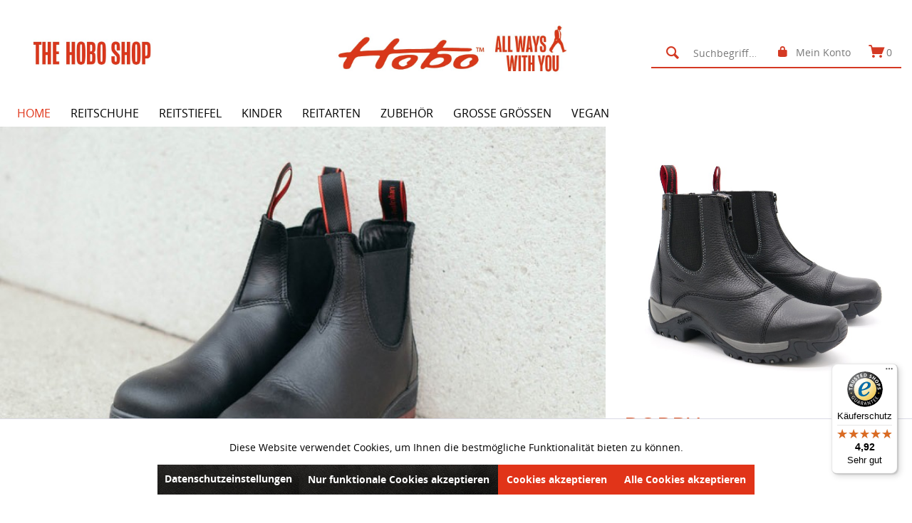

--- FILE ---
content_type: text/html; charset=UTF-8
request_url: https://www.thehoboshop.com/equestriansports/
body_size: 12859
content:
<!DOCTYPE html>
<html class="no-js" lang="de" itemscope="itemscope" itemtype="http://schema.org/WebPage">
<head>
<meta charset="utf-8"><script>window.dataLayer = window.dataLayer || [];</script><script>window.dataLayer.push({"google_tag_params":{"ecomm_pagetype":"home"}});</script><!-- WbmTagManager -->
<script>
(function(w,d,s,l,i){w[l]=w[l]||[];w[l].push({'gtm.start':new Date().getTime(),event:'gtm.js'});var f=d.getElementsByTagName(s)[0],j=d.createElement(s),dl=l!='dataLayer'?'&l='+l:'';j.async=true;j.src='https://www.googletagmanager.com/gtm.js?id='+i+dl;f.parentNode.insertBefore(j,f);})(window,document,'script','dataLayer','GTM-MJLZVDK');
</script>
<!-- End WbmTagManager -->
<meta name="author" content="" />
<meta name="robots" content="index,follow" />
<meta name="revisit-after" content="15 days" />
<meta name="keywords" content="" />
<meta name="description" content="" />
<meta property="og:type" content="website" />
<meta property="og:site_name" content="Hobo Shoes - Shop Equestriansports" />
<meta property="og:title" content="Hobo Shoes - Shop Equestriansports" />
<meta property="og:description" content="" />
<meta property="og:image" content="https://www.thehoboshop.com/media/image/f9/f8/f8/logo_pic_red.jpg" />
<meta name="twitter:card" content="website" />
<meta name="twitter:site" content="Hobo Shoes - Shop Equestriansports" />
<meta name="twitter:title" content="Hobo Shoes - Shop Equestriansports" />
<meta name="twitter:description" content="" />
<meta name="twitter:image" content="https://www.thehoboshop.com/media/image/f9/f8/f8/logo_pic_red.jpg" />
<meta itemprop="copyrightHolder" content="Hobo Shoes - Shop Equestriansports" />
<meta itemprop="copyrightYear" content="2014" />
<meta itemprop="isFamilyFriendly" content="True" />
<meta itemprop="image" content="https://www.thehoboshop.com/media/image/f9/f8/f8/logo_pic_red.jpg" />
<meta name="viewport" content="width=device-width, initial-scale=1.0, user-scalable=no">
<meta name="mobile-web-app-capable" content="yes">
<meta name="apple-mobile-web-app-title" content="Hobo Shoes - Shop Equestriansports">
<meta name="apple-mobile-web-app-capable" content="yes">
<meta name="apple-mobile-web-app-status-bar-style" content="default">
<link rel="apple-touch-icon-precomposed" href="/">
<link rel="shortcut icon" href="/themes/Frontend/HoboShopTheme/frontend/_public/src/img/favicon.ico">
<meta name="msapplication-navbutton-color" content="#D9400B" />
<meta name="application-name" content="Hobo Shoes - Shop Equestriansports" />
<meta name="msapplication-starturl" content="https://www.thehoboshop.com/equestriansports/" />
<meta name="msapplication-window" content="width=1024;height=768" />
<meta name="msapplication-TileImage" content="/themes/Frontend/Responsive/frontend/_public/src/img/win-tile-image.png">
<meta name="msapplication-TileColor" content="#D9400B">
<meta name="theme-color" content="#D9400B" />
<link rel="canonical" href="https://www.thehoboshop.com/equestriansports/" />
<title itemprop="name">Hobo Shoes - Shop Equestriansports</title>
<link href="/web/cache/1731921990_8f5baa8d7ade231eeaedc96fc7e9fe57.css" media="all" rel="stylesheet" type="text/css" />
</head>
<body class="is--ctl-index is--act-index is--no-sidebar" >
<div data-paypalUnifiedMetaDataContainer="true" data-paypalUnifiedRestoreOrderNumberUrl="https://www.thehoboshop.com/equestriansports/widgets/PaypalUnifiedOrderNumber/restoreOrderNumber" class="is--hidden">
</div>
<div class="page-wrap">
<noscript class="noscript-main">
<div class="alert is--warning">
<div class="alert--icon">
<i class="icon--element icon--warning"></i>
</div>
<div class="alert--content">
Um Hobo&#x20;Shoes&#x20;-&#x20;Shop&#x20;Equestriansports in vollem Umfang nutzen zu k&ouml;nnen, empfehlen wir Ihnen Javascript in Ihrem Browser zu aktiveren.
</div>
</div>
<!-- WbmTagManager (noscript) -->
<iframe src="https://www.googletagmanager.com/ns.html?id=GTM-MJLZVDK"
        height="0" width="0" style="display:none;visibility:hidden"></iframe>
<!-- End WbmTagManager (noscript) --></noscript>
<header class="header-main">
<div class="top-bar">
<div class="container block-group">
<nav class="top-bar--navigation block" role="menubar">

    



    

</nav>
</div>
</div>
<div class="container header--navigation">
<div class="navbar-row">
<div class="second-logo">
<a href="https://www.thehoboshop.com/equestriansports/">
<img src="https://www.thehoboshop.com/media/image/68/f1/7c/logo_text_only_red.jpg" alt="THE HOBOSHOP">
</a>
</div>
<div class="logo-main block-group" role="banner">
<div class="logo--shop block">
<a class="logo--link" href="https://www.thehoboshop.com/equestriansports/" title="Hobo Shoes - Shop Equestriansports - zur Startseite wechseln">
<picture>
<source srcset="https://www.thehoboshop.com/media/image/f9/f8/f8/logo_pic_red.jpg" media="(min-width: 78.75em)">
<source srcset="https://www.thehoboshop.com/media/image/f9/f8/f8/logo_pic_red.jpg" media="(min-width: 64em)">
<source srcset="https://www.thehoboshop.com/media/image/f9/f8/f8/logo_pic_red.jpg" media="(min-width: 48em)">
<img srcset="https://www.thehoboshop.com/media/image/f9/f8/f8/logo_pic_red.jpg" alt="Hobo Shoes - Shop Equestriansports - zur Startseite wechseln" />
</picture>
</a>
</div>
</div>
<div class="wrap-right">
<nav class="shop--navigation block-group">
<ul class="navigation--list block-group" role="menubar">
<li class="navigation--entry entry--search" role="menuitem" data-search="true" aria-haspopup="true">
<a class="btn entry--link entry--trigger" href="#show-hide--search" title="Suche anzeigen / schließen">
<i class="icon--search"></i>
<span class="search--display">Suchen</span>
</a>
<form action="/equestriansports/search" method="get" class="main-search--form">
<button type="submit" class="main-search--button">
<i class="icon--search"></i>
<span class="main-search--text">Suchen</span>
</button>
<input type="search" name="sSearch" class="main-search--field" autocomplete="off" autocapitalize="off" placeholder="Suchbegriff..." maxlength="30" />
<div class="form--ajax-loader">&nbsp;</div>
</form>
<div class="main-search--results"></div>
</li>
<div class="navigation--entry entry--compare is--hidden" role="menuitem" aria-haspopup="true" data-drop-down-menu="true">
    

</div>




    <li class="navigation--entry entry--account" role="menuitem">
        

            <a href="https://www.thehoboshop.com/equestriansports/account" title="Mein Konto" class="btn is--icon-right entry--link account--link">
                <i class="icon--lock"></i>
                <span class="account--display">
                    Mein Konto
                </span>
            </a>
        
    </li>




    <li class="navigation--entry entry--cart" role="menuitem">

        <a class="btn is--icon-left cart--link" href="https://www.thehoboshop.com/equestriansports/checkout/cart" title="Warenkorb">
            <i class="icon--basket"></i>
            <span class="cart--display">
                                    Warenkorb
                            </span>
            <span class="badge is--primary is--minimal cart--quantity">0</span>
            <span class="cfour-cart--amount">
                
            </span>
        </a>
        <div class="ajax-loader">&nbsp;</div>
    </li>



</ul>
</nav>
<span class="navigation--entry entry--menu-left">
<a class="entry--link entry--trigger btn is--icon-left" href="#offcanvas--left" data-offcanvas="true" data-offCanvasSelector=".sidebar-main">
<i class="icon--menu"></i>
</a>
</span>
</div>
</div>
<div class="container--ajax-cart" data-collapse-cart="true" data-displayMode="offcanvas"></div>
</div>
</header>
<nav class="navigation-main">
<div class="container" data-menu-scroller="true" data-listSelector=".navigation--list.container" data-viewPortSelector=".navigation--list-wrapper">
<div class="navigation--list-wrapper">
<ul class="navigation--list container" role="menubar" itemscope="itemscope" itemtype="http://schema.org/SiteNavigationElement">
<li class="navigation--entry is--active is--home" role="menuitem"><a class="navigation--link is--first active" href="https://www.thehoboshop.com/equestriansports/" title="Home" itemprop="url"><span itemprop="name">Home</span></a></li><li class="navigation--entry" role="menuitem"><a class="navigation--link" href="https://www.thehoboshop.com/equestriansports/reitschuhe/" title="Reitschuhe" itemprop="url"><span itemprop="name">Reitschuhe</span></a></li><li class="navigation--entry" role="menuitem"><a class="navigation--link" href="https://www.thehoboshop.com/equestriansports/reitstiefel/" title="Reitstiefel" itemprop="url"><span itemprop="name">Reitstiefel</span></a></li><li class="navigation--entry" role="menuitem"><a class="navigation--link" href="https://www.thehoboshop.com/equestriansports/kinder/" title="Kinder" itemprop="url"><span itemprop="name">Kinder</span></a></li><li class="navigation--entry" role="menuitem"><a class="navigation--link" href="https://www.thehoboshop.com/equestriansports/reitarten/" title="Reitarten" itemprop="url"><span itemprop="name">Reitarten</span></a></li><li class="navigation--entry" role="menuitem"><a class="navigation--link" href="https://www.thehoboshop.com/equestriansports/zubehoer/" title="Zubehör" itemprop="url"><span itemprop="name">Zubehör</span></a></li><li class="navigation--entry" role="menuitem"><a class="navigation--link" href="https://www.thehoboshop.com/equestriansports/grosse-groessen/" title="Große Größen" itemprop="url"><span itemprop="name">Große Größen</span></a></li><li class="navigation--entry" role="menuitem"><a class="navigation--link" href="https://www.thehoboshop.com/equestriansports/vegan/" title="Vegan" itemprop="url"><span itemprop="name">Vegan</span></a></li>            </ul>
</div>
<div class="advanced-menu" data-advanced-menu="true" data-hoverDelay="250">
<div class="menu--container">
<div class="button-container">
<a href="https://www.thehoboshop.com/equestriansports/reitschuhe/" class="button--category" title="Zur Kategorie Reitschuhe">
<i class="icon--arrow-right"></i>
Zur Kategorie Reitschuhe
</a>
<span class="button--close">
<i class="icon--cross"></i>
</span>
</div>
<div class="content--wrapper has--content">
<ul class="menu--list menu--level-0 columns--4" style="width: 100%;">
<li class="menu--list-item item--level-0" style="width: 100%">
<a href="https://www.thehoboshop.com/equestriansports/reitschuhe/reitstiefeletten/" class="menu--list-item-link" title="Reitstiefeletten">Reitstiefeletten</a>
</li>
<li class="menu--list-item item--level-0" style="width: 100%">
<a href="https://www.thehoboshop.com/equestriansports/reitschuhe/australian-hobo/" class="menu--list-item-link" title="Australian HOBO">Australian HOBO</a>
</li>
<li class="menu--list-item item--level-0" style="width: 100%">
<a href="https://www.thehoboshop.com/equestriansports/reitschuhe/arbeitsschuhe/" class="menu--list-item-link" title="Arbeitsschuhe">Arbeitsschuhe</a>
</li>
<li class="menu--list-item item--level-0" style="width: 100%">
<a href="https://www.thehoboshop.com/equestriansports/reitschuhe/winterschuhe/" class="menu--list-item-link" title="Winterschuhe">Winterschuhe</a>
</li>
<li class="menu--list-item item--level-0" style="width: 100%">
<a href="https://www.thehoboshop.com/equestriansports/reitschuhe/bootsschuhe/" class="menu--list-item-link" title="Bootsschuhe">Bootsschuhe</a>
</li>
<li class="menu--list-item item--level-0" style="width: 100%">
<a href="https://www.thehoboshop.com/equestriansports/reitschuhe/outdoor/" class="menu--list-item-link" title="Outdoor">Outdoor</a>
</li>
<li class="menu--list-item item--level-0" style="width: 100%">
<a href="https://www.thehoboshop.com/equestriansports/reitschuhe/sicherheitsschuhe/" class="menu--list-item-link" title="Sicherheitsschuhe">Sicherheitsschuhe</a>
</li>
<li class="menu--list-item item--level-0" style="width: 100%">
<a href="https://www.thehoboshop.com/equestriansports/reitschuhe/gewinnspiel/" class="menu--list-item-link" title="Gewinnspiel">Gewinnspiel</a>
</li>
</ul>
</div>
</div>
<div class="menu--container">
<div class="button-container">
<a href="https://www.thehoboshop.com/equestriansports/reitstiefel/" class="button--category" title="Zur Kategorie Reitstiefel">
<i class="icon--arrow-right"></i>
Zur Kategorie Reitstiefel
</a>
<span class="button--close">
<i class="icon--cross"></i>
</span>
</div>
<div class="content--wrapper has--content">
<ul class="menu--list menu--level-0 columns--4" style="width: 100%;">
<li class="menu--list-item item--level-0" style="width: 100%">
<a href="https://www.thehoboshop.com/equestriansports/reitstiefel/reitstiefel/" class="menu--list-item-link" title="Reitstiefel">Reitstiefel</a>
</li>
<li class="menu--list-item item--level-0" style="width: 100%">
<a href="https://www.thehoboshop.com/equestriansports/reitstiefel/chaps/" class="menu--list-item-link" title="Chaps">Chaps</a>
</li>
</ul>
</div>
</div>
<div class="menu--container">
<div class="button-container">
<a href="https://www.thehoboshop.com/equestriansports/kinder/" class="button--category" title="Zur Kategorie Kinder">
<i class="icon--arrow-right"></i>
Zur Kategorie Kinder
</a>
<span class="button--close">
<i class="icon--cross"></i>
</span>
</div>
<div class="content--wrapper has--content">
<ul class="menu--list menu--level-0 columns--4" style="width: 100%;">
<li class="menu--list-item item--level-0" style="width: 100%">
<a href="https://www.thehoboshop.com/equestriansports/kinder/kinderschuhe/" class="menu--list-item-link" title="Kinderschuhe">Kinderschuhe</a>
</li>
<li class="menu--list-item item--level-0" style="width: 100%">
<a href="https://www.thehoboshop.com/equestriansports/kinder/stiefel/" class="menu--list-item-link" title="Stiefel">Stiefel</a>
</li>
</ul>
</div>
</div>
<div class="menu--container">
<div class="button-container">
<a href="https://www.thehoboshop.com/equestriansports/reitarten/" class="button--category" title="Zur Kategorie Reitarten">
<i class="icon--arrow-right"></i>
Zur Kategorie Reitarten
</a>
<span class="button--close">
<i class="icon--cross"></i>
</span>
</div>
<div class="content--wrapper has--content">
<ul class="menu--list menu--level-0 columns--4" style="width: 100%;">
<li class="menu--list-item item--level-0" style="width: 100%">
<a href="https://www.thehoboshop.com/equestriansports/reitarten/klassisch/" class="menu--list-item-link" title="Klassisch">Klassisch</a>
</li>
<li class="menu--list-item item--level-0" style="width: 100%">
<a href="https://www.thehoboshop.com/equestriansports/reitarten/westernreiten/" class="menu--list-item-link" title="Westernreiten">Westernreiten</a>
</li>
<li class="menu--list-item item--level-0" style="width: 100%">
<a href="https://www.thehoboshop.com/equestriansports/reitarten/wanderreiten/" class="menu--list-item-link" title="Wanderreiten">Wanderreiten</a>
</li>
</ul>
</div>
</div>
<div class="menu--container">
<div class="button-container">
<a href="https://www.thehoboshop.com/equestriansports/zubehoer/" class="button--category" title="Zur Kategorie Zubehör">
<i class="icon--arrow-right"></i>
Zur Kategorie Zubehör
</a>
<span class="button--close">
<i class="icon--cross"></i>
</span>
</div>
</div>
<div class="menu--container">
<div class="button-container">
<a href="https://www.thehoboshop.com/equestriansports/grosse-groessen/" class="button--category" title="Zur Kategorie Große Größen">
<i class="icon--arrow-right"></i>
Zur Kategorie Große Größen
</a>
<span class="button--close">
<i class="icon--cross"></i>
</span>
</div>
</div>
<div class="menu--container">
<div class="button-container">
<a href="https://www.thehoboshop.com/equestriansports/vegan/" class="button--category" title="Zur Kategorie Vegan">
<i class="icon--arrow-right"></i>
Zur Kategorie Vegan
</a>
<span class="button--close">
<i class="icon--cross"></i>
</span>
</div>
</div>
</div>
</div>
</nav>
<div class="emotion--overlay">
<i class="emotion--loading-indicator"></i>
</div>
<section class="content-main container block-group">
<div class="content-main--inner">
<aside class="sidebar-main off-canvas">
<div class="navigation--smartphone">
<ul class="navigation--list ">
<li class="navigation--entry entry--close-off-canvas">
<a href="#close-categories-menu" title="Menü schließen" class="navigation--link">
Menü schließen <i class="icon--arrow-right"></i>
</a>
</li>
</ul>
<div class="mobile--switches">

    



    

</div>
</div>
<div class="sidebar--categories-wrapper" data-subcategory-nav="true" data-mainCategoryId="3" data-categoryId="3" data-fetchUrl="/equestriansports/widgets/listing/getCategory/categoryId/3">
<div class="categories--headline navigation--headline">
Kategorien
</div>
<div class="sidebar--categories-navigation">
<ul class="sidebar--navigation categories--navigation navigation--list is--drop-down is--level0 is--rounded" role="menu">
<li class="navigation--entry" role="menuitem">
<a class="navigation--link" href="https://www.thehoboshop.com/equestriansports/linktree/" data-categoryId="157" data-fetchUrl="/equestriansports/widgets/listing/getCategory/categoryId/157" title="Linktree " >
Linktree
</a>
</li>
<li class="navigation--entry has--sub-children" role="menuitem">
<a class="navigation--link link--go-forward" href="https://www.thehoboshop.com/equestriansports/reitschuhe/" data-categoryId="60" data-fetchUrl="/equestriansports/widgets/listing/getCategory/categoryId/60" title="Reitschuhe" >
Reitschuhe
<span class="is--icon-right">
<i class="icon--arrow-right"></i>
</span>
</a>
</li>
<li class="navigation--entry has--sub-children" role="menuitem">
<a class="navigation--link link--go-forward" href="https://www.thehoboshop.com/equestriansports/reitstiefel/" data-categoryId="65" data-fetchUrl="/equestriansports/widgets/listing/getCategory/categoryId/65" title="Reitstiefel" >
Reitstiefel
<span class="is--icon-right">
<i class="icon--arrow-right"></i>
</span>
</a>
</li>
<li class="navigation--entry has--sub-children" role="menuitem">
<a class="navigation--link link--go-forward" href="https://www.thehoboshop.com/equestriansports/kinder/" data-categoryId="68" data-fetchUrl="/equestriansports/widgets/listing/getCategory/categoryId/68" title="Kinder" >
Kinder
<span class="is--icon-right">
<i class="icon--arrow-right"></i>
</span>
</a>
</li>
<li class="navigation--entry has--sub-children" role="menuitem">
<a class="navigation--link link--go-forward" href="https://www.thehoboshop.com/equestriansports/reitarten/" data-categoryId="72" data-fetchUrl="/equestriansports/widgets/listing/getCategory/categoryId/72" title="Reitarten" >
Reitarten
<span class="is--icon-right">
<i class="icon--arrow-right"></i>
</span>
</a>
</li>
<li class="navigation--entry" role="menuitem">
<a class="navigation--link" href="https://www.thehoboshop.com/equestriansports/zubehoer/" data-categoryId="159" data-fetchUrl="/equestriansports/widgets/listing/getCategory/categoryId/159" title="Zubehör" >
Zubehör
</a>
</li>
<li class="navigation--entry" role="menuitem">
<a class="navigation--link" href="https://www.thehoboshop.com/equestriansports/grosse-groessen/" data-categoryId="162" data-fetchUrl="/equestriansports/widgets/listing/getCategory/categoryId/162" title="Große Größen" >
Große Größen
</a>
</li>
<li class="navigation--entry" role="menuitem">
<a class="navigation--link" href="https://www.thehoboshop.com/equestriansports/vegan/" data-categoryId="168" data-fetchUrl="/equestriansports/widgets/listing/getCategory/categoryId/168" title="Vegan" >
Vegan
</a>
</li>
</ul>
</div>
<div class="shop-sites--container is--rounded">
<div class="shop-sites--headline navigation--headline">
Informationen
</div>
<ul class="shop-sites--navigation sidebar--navigation navigation--list is--drop-down is--level0" role="menu">
<li class="navigation--entry" role="menuitem">
<a class="navigation--link" href="javascript:openCookieConsentManager()" title="Cookie-Einstellungen" data-categoryId="46" data-fetchUrl="/equestriansports/widgets/listing/getCustomPage/pageId/46" >
Cookie-Einstellungen
</a>
</li>
<li class="navigation--entry" role="menuitem">
<a class="navigation--link" href="https://www.thehoboshop.com/equestriansports/defektes-produkt-reklamationen" title="Defektes Produkt - Reklamationen " data-categoryId="48" data-fetchUrl="/equestriansports/widgets/listing/getCustomPage/pageId/48" >
Defektes Produkt - Reklamationen
</a>
</li>
<li class="navigation--entry" role="menuitem">
<a class="navigation--link" href="https://www.thehoboshop.com/equestriansports/registerFC/index/sValidation/H" title="Händler-Login" data-categoryId="21" data-fetchUrl="/equestriansports/widgets/listing/getCustomPage/pageId/21" >
Händler-Login
</a>
</li>
<li class="navigation--entry" role="menuitem">
<a class="navigation--link" href="https://www.thehoboshop.com/equestriansports/ueber-uns" title="Über uns" data-categoryId="9" data-fetchUrl="/equestriansports/widgets/listing/getCustomPage/pageId/9" >
Über uns
</a>
</li>
<li class="navigation--entry" role="menuitem">
<a class="navigation--link" href="https://www.thehoboshop.com/equestriansports/hilfe/support" title="Hilfe / Support" data-categoryId="2" data-fetchUrl="/equestriansports/widgets/listing/getCustomPage/pageId/2" >
Hilfe / Support
</a>
</li>
<li class="navigation--entry" role="menuitem">
<a class="navigation--link" href="https://www.thehoboshop.com/equestriansports/kontaktformular" title="Kontakt" data-categoryId="1" data-fetchUrl="/equestriansports/widgets/listing/getCustomPage/pageId/1" target="_self">
Kontakt
</a>
</li>
<li class="navigation--entry" role="menuitem">
<a class="navigation--link" href="https://www.thehoboshop.com/equestriansports/versand-und-zahlungsbedingungen" title="Versand und Zahlungsbedingungen" data-categoryId="6" data-fetchUrl="/equestriansports/widgets/listing/getCustomPage/pageId/6" >
Versand und Zahlungsbedingungen
</a>
</li>
<li class="navigation--entry" role="menuitem">
<a class="navigation--link" href="https://www.thehoboshop.com/equestriansports/widerrufsbelehrung-rueckgabe" title="Widerrufsbelehrung - Rückgabe " data-categoryId="8" data-fetchUrl="/equestriansports/widgets/listing/getCustomPage/pageId/8" >
Widerrufsbelehrung - Rückgabe
</a>
</li>
<li class="navigation--entry" role="menuitem">
<a class="navigation--link" href="https://www.thehoboshop.com/equestriansports/datenschutz" title="Datenschutz" data-categoryId="7" data-fetchUrl="/equestriansports/widgets/listing/getCustomPage/pageId/7" >
Datenschutz
</a>
</li>
<li class="navigation--entry" role="menuitem">
<a class="navigation--link" href="https://www.thehoboshop.com/equestriansports/agb" title="AGB" data-categoryId="4" data-fetchUrl="/equestriansports/widgets/listing/getCustomPage/pageId/4" >
AGB
</a>
</li>
<li class="navigation--entry" role="menuitem">
<a class="navigation--link" href="https://www.thehoboshop.com/equestriansports/impressum" title="Impressum" data-categoryId="3" data-fetchUrl="/equestriansports/widgets/listing/getCustomPage/pageId/3" >
Impressum
</a>
</li>
</ul>
</div>
<div class="panel is--rounded paypal--sidebar">
<div class="panel--body is--wide paypal--sidebar-inner">
<div data-paypalUnifiedInstallmentsBanner="true" data-ratio="1x1" data-currency="EUR" data-buyerCountry="DE" >
</div>
</div>
</div>
</div>
<script type="text/javascript">
_tsRatingConfig = {
tsid: 'X20C4E891F9C3C06B4584ED79C6AABC47',
variant: 'testimonial',
theme: 'light',
reviews: '5',
betterThan: '3.0',
richSnippets: 'off',
backgroundColor: '#ffdc0f',
linkColor: '#000000',
quotationMarkColor: '#FFFFFF',
fontFamily: 'Arial',
reviewMinLength: '10'
};
var scripts = document.getElementsByTagName('SCRIPT'),
me = scripts[ scripts.length - 1 ];
var _ts = document.createElement('SCRIPT');
_ts.type = 'text/javascript';
_ts.async = true;
_ts.src =
'//widgets.trustedshops.com/reviews/tsSticker/tsSticker.js';
me.parentNode.insertBefore(_ts, me);
_tsRatingConfig.script = _ts;
</script>
</aside>
<div class="content--wrapper">
<div class="content content--home">
<div class="content--emotions">
<div class="emotion--wrapper" data-controllerUrl="/equestriansports/widgets/emotion/index/emotionId/98/controllerName/index" data-availableDevices="0,1,2,3,4">
</div>
</div>
</div>
</div>
</div>
</section>
<footer class="footer-main">
<div class="footer--newsletter">
<div class="container">
<div class="footer--newsletter--text">
<p class="newsletter--header">
jetzt f&uuml;r den<br/>Newsletter registrieren!
</p>
<p class="newsletter--desc">
und immer über Neues und Aktionen informiert sein!
</p>
</div>
<form class="footer--newsletter--form" action="https://www.thehoboshop.com/equestriansports/newsletter" method="post">
<input type="hidden" value="1" name="subscribeToNewsletter"/>
<input type="email" name="newsletter" class="footer--newsletter--field" placeholder="IHRE E-MAIL ADRESSE"/>
<button type="submit" class="footer--newsletter--button">
<span class="button--text">Anmelden</span>
</button>
</form>
</div>
<div class="newsletter-unsub container">
Zum abbestellen des Newsletters klicken Sie <a href="/newsletter?sUnsubscribe">HIER</a>
</div>
</div>
<div class="footer-quick-menu">
<div class="container">
<div class="footer-logo">
<a href="https://www.thehoboshop.com/equestriansports/footer" title="Hobo Shoes - Shop Equestriansports">
<img src="/themes/Frontend/HoboShopTheme/frontend/_public/src/img/hobo-logo-awwy-web-neu.png" alt="Hobo Shoes - Shop Equestriansports"/>
</a>
</div>
<div class="footer-social-media">
<a href="https://www.facebook.com/hoboshoesfashion/" target="_blank" rel="nofollow"><span class="fa fa-facebook"></span></a>
<a href="https://www.pinterest.de/hoboshoes/" target="_blank" rel="nofollow"><span class="fa fa-pinterest-p"></span></a>
<a href="https://www.instagram.com/hoboshoes_fashion/" target="_blank" rel="nofollow"><span class="fa fa-instagram"></span></a>
<span class="hobo-blog">
<a href="http://www.walklikeahobo.com" target="_blank" rel="nofollow"></a>
</span>
</div>
</div>
</div>
<div class="container-fluid">
<div class="footer--columns block-group">
<div class="container">
<div class="footer--column column--menu block">
<div class="column--headline"></div>
<li class="navigation--entry" role="menuitem">
<a class="navigation--link" href="https://www.thehoboshop.com/equestriansports/reitschuhe/" title="Reitschuhe" itemprop="url">
<span itemprop="name">Reitschuhe</span>
</a>
</li>
<li class="navigation--entry" role="menuitem">
<a class="navigation--link" href="https://www.thehoboshop.com/equestriansports/reitstiefel/" title="Reitstiefel" itemprop="url">
<span itemprop="name">Reitstiefel</span>
</a>
</li>
<li class="navigation--entry" role="menuitem">
<a class="navigation--link" href="https://www.thehoboshop.com/equestriansports/kinder/" title="Kinder" itemprop="url">
<span itemprop="name">Kinder</span>
</a>
</li>
<li class="navigation--entry" role="menuitem">
<a class="navigation--link" href="https://www.thehoboshop.com/equestriansports/reitarten/" title="Reitarten" itemprop="url">
<span itemprop="name">Reitarten</span>
</a>
</li>
<li class="navigation--entry" role="menuitem">
<a class="navigation--link" href="https://www.thehoboshop.com/equestriansports/zubehoer/" title="Zubehör" itemprop="url">
<span itemprop="name">Zubehör</span>
</a>
</li>
<li class="navigation--entry" role="menuitem">
<a class="navigation--link" href="https://www.thehoboshop.com/equestriansports/grosse-groessen/" title="Große Größen" itemprop="url">
<span itemprop="name">Große Größen</span>
</a>
</li>
<li class="navigation--entry" role="menuitem">
<a class="navigation--link" href="https://www.thehoboshop.com/equestriansports/vegan/" title="Vegan" itemprop="url">
<span itemprop="name">Vegan</span>
</a>
</li>
</div>
<div class="footer--column column--menu block">
<div class="column--headline"></div>
<nav class="column--navigation column--content">
<ul class="navigation--list" role="menu">
<li class="navigation--entry" role="menuitem">
<a class="navigation--link" href="https://www.thehoboshop.com/equestriansports/defektes-produkt-reklamationen" title="Defektes Produkt - Reklamationen ">
Defektes Produkt - Reklamationen
</a>
</li>
<li class="navigation--entry" role="menuitem">
<a class="navigation--link" href="https://www.hoboshoes.com/ueber-hobo/" title="Über Hobo - Zur Hobo Website" rel="nofollow">
Über Hobo - Zur Hobo Website
</a>
</li>
<li class="navigation--entry" role="menuitem">
<a class="navigation--link" href="https://www.thehoboshop.com/equestriansports/kontaktformular" title="Kontakt" target="_self">
Kontakt
</a>
</li>
<li class="navigation--entry" role="menuitem">
<a class="navigation--link" href="https://www.thehoboshop.com/equestriansports/versand-und-zahlungsbedingungen" title="Versand und Zahlungsbedingungen">
Versand und Zahlungsbedingungen
</a>
</li>
<li class="navigation--entry" role="menuitem">
<a class="navigation--link" href="https://www.thehoboshop.com/equestriansports/widerrufsbelehrung-rueckgabe" title="Widerrufsbelehrung - Rückgabe ">
Widerrufsbelehrung - Rückgabe
</a>
</li>
<li class="navigation--entry" role="menuitem">
<a class="navigation--link" href="https://www.thehoboshop.com/equestriansports/datenschutz" title="Datenschutz">
Datenschutz
</a>
</li>
<li class="navigation--entry" role="menuitem">
<a class="navigation--link" href="https://www.thehoboshop.com/equestriansports/agb" title="AGB">
AGB
</a>
</li>
<li class="navigation--entry" role="menuitem">
<a class="navigation--link" href="https://www.thehoboshop.com/equestriansports/impressum" title="Impressum">
Impressum
</a>
</li>
</ul>
</nav>
</div>
<div class="footer--column column--menu block">
<div class="payments">
<div class="column--headline"></div>
<div class="pp">
</div>
<div class="su">
</div>
<div class="mc">
</div>
</div>
</div>
</div>
</div>
</div>
</footer>
<div id="'TrustedShopsPluginVersion" hidden>
Trusted Shops Reviews Toolkit: 1.1.7
</div>
<script type="text/javascript">
(function () {
var _tsid = 'X20C4E891F9C3C06B4584ED79C6AABC47';
_tsConfig = {
'yOffset': '0', /* offset from page bottom */
'variant': 'reviews', /* default, reviews, custom, custom_reviews */
'customElementId': '', /* required for variants custom and custom_reviews */
'trustcardDirection': '', /* for custom variants: topRight, topLeft, bottomRight, bottomLeft */
'disableResponsive': 'false', /* deactivate responsive behaviour */
'disableTrustbadge': 'false' /* deactivate trustbadge */
};
var _ts = document.createElement('script');
_ts.type = 'text/javascript';
_ts.charset = 'utf-8';
_ts.async = true;
_ts.src = '//widgets.trustedshops.com/js/' + _tsid + '.js';
var __ts = document.getElementsByTagName('script')[ 0 ];
__ts.parentNode.insertBefore(_ts, __ts);
})();
</script>
</div>
    <script>
        (function(){
            window.acrisCookiePrivacy = {
                a: '_||_',
                c: '^session-\\d+|^session_||_sUniqueID_||_x-ua-device_||___csrf_token-\\d+|invalidate-xcsrf-token|csrf_token_||_slt_||_nocache|shop|currency|x-cache-context-hash_||_acris_cookie_acc_||___utmt_||___utmd_||_allowCookie|cookieDeclined|acris_cookie_acc|cookiePreferences_||_acris_cookie_landing_page|acris_cookie_referrer_||_acris_cookie_first_activated_||_SHOPWAREBACKEND_||_lastCheckSubscriptionDate_||_allowCookie_||_googtrans_||_language_||_checkedForSecurityUpdates',
                r: '^session-\\d+|^session_||_sUniqueID_||_x-ua-device_||___csrf_token-\\d+|invalidate-xcsrf-token|csrf_token_||_slt_||_nocache|shop|currency|x-cache-context-hash_||_acris_cookie_acc_||__ga|_gid|_gat_.+|_dc_gtm_UA-.+|ga-disable-UA-.+|__utm(a|b|c|v|x|z)_||___utmt_||___utmd_||_testcookie_||_paypalplus_session_v2_||_allowCookie|cookieDeclined|acris_cookie_acc|cookiePreferences_||_tldCookie_||_ssm_au_c_||_sm_spd_caution_||_acris_cookie_landing_page|acris_cookie_referrer_||_acris_cookie_first_activated_||_mindsparktb_222250168_||_mindsparktb_234865507_||_csrftoken_||_fbpx_evt_||___hssrc_||___hssc_||__hjFirstSeen_||__uetsid_||___hstc_||__uetvid_||_fr|_fbp|tr|_fbc_||_hubspotutk_||__hjid|_hjIncludedInSample|_hjShownFeedbackMessage|_hjDoneTestersWidgets|_hjMinimizedPolls|_hjDonePolls|_hjClosedSurveyInvites|_hjTLDTest|_hjCachedUserAttributes|_hjSessionResumed|_hjCookieTest_||_prism_66394252_||__hjAbsoluteSessionInProgress_||__gcl_au_||__gcl_aw|_gcl_dc_||_SLG_GWPT_Show_Hide_tmp_||_SLG_wptGlobTipTmp_||__acris_cookie_landing_page_/_||____utmc_/_||____utma_/_||____utmz_/_||____utmb_/_||____utmd_/_||__dd_s_||____csrf_token-4_/_||__s_||__y_||__li_dcdm_c_||__lc2_fpi_||_forterToken_||_SL_wptGlobTipTmp_||_SL_G_WPT_TO_||_SL_GWPT_Show_Hide_tmp_||___TAG_ASSISTANT_||_SLO_G_WPT_TO_||_SLO_GWPT_Show_Hide_tmp_||_SLO_wptGlobTipTmp_||_AMP_MKTG_067b9b07c8_||_AMP_067b9b07c8_||_ai_user_||_perf_dv6Tr4n',
                i: '/equestriansports/widgets/AcrisCookiePrivacy/rememberCookie',
                s: [],

                
                init:function(){this.c=this.c.split(this.a),this.r=this.r.split(this.a),this.rd(),this.ccs()},ccs:function(){var i,t,n=document.cookie.split(";");for(i=0;i<n.length;i++)t=n[i].trim(),this.gcnov(t),this.cca(t,!0)},rd:function(){var i=Object.getOwnPropertyDescriptor(Document.prototype,"cookie")||Object.getOwnPropertyDescriptor(HTMLDocument.prototype,"cookie");i&&Object.defineProperty(document,"cookie",{get:function(){return i.get.call(document)},set:function(t){return!1===(t=window.acrisCookiePrivacy.cca(t))||i.set.call(document,t)}})},cca:function(i,t){void 0===t&&(t=!1);var n=this.gcnov(i);return!!n&&(this.ceip(i)?i:!0===this.cia(this.c,n,i)?i:(!1===this.cia(this.r,n,i)&&this.gtkc(n),!0===t?(this.ucbv(i),i):this.grecn(i)))},gcnov:function(i){var t=i.split("=")[0];return!!t&&(t=t.trim())},rcv:function(i,t){if(this.s[i]){if(-1!==this.s[i].indexOf(t))return;for(var n=0;n<this.s[i].length;n++)if(this.gcnov(this.s[i][n])===this.gcnov(t))return;this.s[i].push(t)}else this.s[i]=[],this.s[i].push(t)},acceptAllKnownCookies:function(){this.c=this.r},allowCookieByName:function(i){var t=this.s[i];-1===this.c.indexOf(i)&&this.c.push(i);if(t){for(var n=0;n<t.length;n++)document.cookie=t[n]}},denyCookieByName:function(i){var t=this.s[i],ioc=this.c.indexOf(i);if(ioc>-1){this.c.splice(ioc,1);}if(t){for(var n=0;n<t.length;n++)this.ucbv(t[n])}},ceip:function(i){if(this.iarc(i))return!0;var t,n=this.gced(i);return!!n&&(t=new Date(n),!!this.ivd(t)&&t<new Date)},gced:function(i){var t=i.split("expires=")[1];return!!t&&t.split(";")[0]},ivd:function(i){return i instanceof Date&&!isNaN(i)},iarc:function(i){return-1!==i.indexOf("2001 01:20:25")},cia:function(i,t,n){var e,r;for(r=0;r<i.length;r++)if(i[r]&&(e=new RegExp(i[r],"g"),i[r]===t||t.match(e)))return this.rcv(i[r],n),!0;return!1},gtkc:function(i){this.r.push(i);if(!this.i)return;var t=new XMLHttpRequest;t.open("GET",this.i+"?c="+i,!0),t.send()},grecn:function(i){if(!i)return i;var t,n=i.split(";"),e=n[0].trim(),r="",c="";if(!e)return!1;for(t=0;t<n.length;t++)-1!==n[t].indexOf("path=")?r=" "+n[t].trim()+";":-1!==n[t].indexOf("domain=")&&(c=" "+n[t].trim()+";");return e+"; expires=Wed, 03 Jan 2001 01:20:25 GMT;"+r+c},ucbv:function(i){if(!i)return i;var t,n,e=i.split(";"),r=e[0].trim(),c="",s="",o=location.hostname.split("."),h=o.shift(),a=o.join(".");if(!r)return!1;for(n=0;n<e.length;n++)-1!==e[n].indexOf("path=")?c=" "+e[n].trim()+";":-1!==e[n].indexOf("domain=")&&(s=" "+e[n].trim()+";");t=r+"; expires=Wed, 03 Jan 2001 01:20:25 GMT;"+c,this.sc(t+s),this.sc(t),a&&this.sc(r+"; expires=Wed, 03 Jan 2001 01:20:25 GMT; domain="+a+";"),h&&this.sc(r+"; expires=Wed, 03 Jan 2001 01:20:25 GMT; domain="+h+"."+a+";")},sc:function(i){document.cookie=i}
                
            };

            window.acrisCookiePrivacy.init();
        })();
    </script>



    
<style type="text/css">
            
        </style>



    <div class="acris--page-wrap--cookie-permission is--default"
         id="acris--page-wrap--cookie-permission"
         data-acris-cookie-permission="true"
         data-acrisCookiePrivacyDontAddToDataLayer=""
         data-acceptCookieSettingsUrl="/equestriansports/widgets/AcrisCookiePrivacy/acceptCookieSettings"
         data-acceptCookieUrl="/equestriansports/widgets/AcrisCookiePrivacy/allowCookieGroup"
         data-acceptOnlyFunctionalCookiesUrl="/equestriansports/widgets/AcrisCookiePrivacy/allowOnlyFunctional"
         data-acceptAllCookiesUrl="/equestriansports/widgets/AcrisCookiePrivacy/allowAll"
         data-pageReload="">

        
            <div class="acris-cookie-settings--wrapper">
                                    
                        <div class="container acris-cookie-settings--container">
                            
                                <div class="acris-cookie-settings--content">
                                    <div class="acris-cookie-settings--groups">
                                                                                    
                                                <div class="cookie-setting--group">
                                                    
                                                        <div class="cookie-setting--panel">
                                                            
                                                                <div class="cookie-setting--title">
                                                                    <span class="title--name">Funktionale</span>
                                                                    <span class="title--icon"><i class="icon--arrow-down"></i></span>
                                                                </div>
                                                            
                                                            
                                                                <div class="cookie-setting--switch--container">
                                                                    <label class="cookie-setting--switch is--default">
                                                                        <input type="hidden" class="cookie-setting--switch--group--identification" value="functional">
                                                                        <input type="checkbox" checked="checked" data-groupid="1" class="cookie-setting--switch--group"  disabled="disabled">
                                                                        <span class="switch--slider"></span>
                                                                        <span class="switch--slider--enabled switch--slider--active">Aktiv</span>
                                                                        <span class="switch--slider--enabled switch--slider--inactive">Inaktiv</span>
                                                                    </label>
                                                                </div>
                                                            
                                                        </div>
                                                    
                                                    
                                                        <div class="cookie-setting--data">
                                                            <div class="cookie-setting--data--inner">
                                                                
                                                                                                                                            <p class="cookie-setting--description">
                                                                            Funktionale Cookies sind für die Funktionalität des Webshops unbedingt erforderlich. Diese Cookies ordnen Ihrem Browser eine eindeutige zufällige ID zu damit Ihr ungehindertes Einkaufserlebnis über mehrere Seitenaufrufe hinweg gewährleistet werden kann.
                                                                        </p>
                                                                                                                                    
                                                                
                                                                    <div class="cookie-setting--cookies">
                                                                                                                                                    
                                                                                                                                                                    <div class="cookie--item">
                                                                                        
                                                                                            <div class="cookie--title">Session:</div>
                                                                                        
                                                                                        
                                                                                            <div class="cookie--description">Das Session Cookie speichert Ihre Einkaufsdaten über mehrere Seitenaufrufe hinweg und ist somit unerlässlich für Ihr persönliches Einkaufserlebnis.</div>
                                                                                        
                                                                                        
                                                                                                                                                                                            
                                                                                                <input type="hidden" class="cookie-setting--switch--cookie-id" value="^session-\d+|^session">
                                                                                                <input type="checkbox" hidden checked="checked" value="1" class="cookie-setting--switch--group--cookie is-default-cookie">
                                                                                                                                                                                    
                                                                                    </div>
                                                                                                                                                            
                                                                                                                                                    
                                                                                                                                                                    <div class="cookie--item">
                                                                                        
                                                                                            <div class="cookie--title">Merkzettel:</div>
                                                                                        
                                                                                        
                                                                                            <div class="cookie--description">Das Cookie ermöglicht es einen Merkzettel sitzungsübergreifend dem Benutzer zur Verfügung zu stellen. Damit bleibt der Merkzettel auch über mehrere Browsersitzungen hinweg bestehen.</div>
                                                                                        
                                                                                        
                                                                                                                                                                                            
                                                                                                <input type="hidden" class="cookie-setting--switch--cookie-id" value="sUniqueID">
                                                                                                <input type="checkbox" hidden checked="checked" value="1" class="cookie-setting--switch--group--cookie is-default-cookie">
                                                                                                                                                                                    
                                                                                    </div>
                                                                                                                                                            
                                                                                                                                                    
                                                                                                                                                                    <div class="cookie--item">
                                                                                        
                                                                                            <div class="cookie--title">Gerätezuordnung:</div>
                                                                                        
                                                                                        
                                                                                            <div class="cookie--description">Die Gerätezuordnung hilft dem Shop dabei für die aktuell aktive Displaygröße die bestmögliche Darstellung zu gewährleisten. </div>
                                                                                        
                                                                                        
                                                                                                                                                                                            
                                                                                                <input type="hidden" class="cookie-setting--switch--cookie-id" value="x-ua-device">
                                                                                                <input type="checkbox" hidden checked="checked" value="1" class="cookie-setting--switch--group--cookie is-default-cookie">
                                                                                                                                                                                    
                                                                                    </div>
                                                                                                                                                            
                                                                                                                                                    
                                                                                                                                                                    <div class="cookie--item">
                                                                                        
                                                                                            <div class="cookie--title">CSRF-Token:</div>
                                                                                        
                                                                                        
                                                                                            <div class="cookie--description">Das CSRF-Token Cookie trägt zu Ihrer Sicherheit bei. Es verstärkt die Absicherung bei Formularen gegen unerwünschte Hackangriffe.</div>
                                                                                        
                                                                                        
                                                                                                                                                                                            
                                                                                                <input type="hidden" class="cookie-setting--switch--cookie-id" value="__csrf_token-\d+|invalidate-xcsrf-token|csrf_token">
                                                                                                <input type="checkbox" hidden checked="checked" value="1" class="cookie-setting--switch--group--cookie is-default-cookie">
                                                                                                                                                                                    
                                                                                    </div>
                                                                                                                                                            
                                                                                                                                                    
                                                                                                                                                                    <div class="cookie--item">
                                                                                        
                                                                                            <div class="cookie--title">Login Token:</div>
                                                                                        
                                                                                        
                                                                                            <div class="cookie--description">Der Login Token dient zur sitzungsübergreifenden Erkennung von Benutzern. Das Cookie enthält keine persönlichen Daten, ermöglicht jedoch eine Personalisierung über mehrere Browsersitzungen hinweg.</div>
                                                                                        
                                                                                        
                                                                                                                                                                                            
                                                                                                <input type="hidden" class="cookie-setting--switch--cookie-id" value="slt">
                                                                                                <input type="checkbox" hidden checked="checked" value="1" class="cookie-setting--switch--group--cookie is-default-cookie">
                                                                                                                                                                                    
                                                                                    </div>
                                                                                                                                                            
                                                                                                                                                    
                                                                                                                                                                    <div class="cookie--item">
                                                                                        
                                                                                            <div class="cookie--title">Cache Ausnahme:</div>
                                                                                        
                                                                                        
                                                                                            <div class="cookie--description">Das Cache Ausnahme Cookie ermöglicht es Benutzern individuelle Inhalte unabhängig vom Cachespeicher auszulesen.</div>
                                                                                        
                                                                                        
                                                                                                                                                                                            
                                                                                                <input type="hidden" class="cookie-setting--switch--cookie-id" value="nocache|shop|currency|x-cache-context-hash">
                                                                                                <input type="checkbox" hidden checked="checked" value="1" class="cookie-setting--switch--group--cookie is-default-cookie">
                                                                                                                                                                                    
                                                                                    </div>
                                                                                                                                                            
                                                                                                                                                    
                                                                                                                                                                    <div class="cookie--item">
                                                                                        
                                                                                            <div class="cookie--title">Cookie Einstellungen:</div>
                                                                                        
                                                                                        
                                                                                            <div class="cookie--description">Das Cookie wird verwendet um die Cookie Einstellungen des Seitenbenutzers über mehrere Browsersitzungen zu speichern.</div>
                                                                                        
                                                                                        
                                                                                                                                                                                            
                                                                                                <input type="hidden" class="cookie-setting--switch--cookie-id" value="acris_cookie_acc">
                                                                                                <input type="checkbox" hidden checked="checked" value="1" class="cookie-setting--switch--group--cookie is-default-cookie">
                                                                                                                                                                                    
                                                                                    </div>
                                                                                                                                                            
                                                                                                                                                    
                                                                                                                                                                    <div class="cookie--item">
                                                                                        
                                                                                            <div class="cookie--title">UTMT</div>
                                                                                        
                                                                                        
                                                                                            <div class="cookie--description"></div>
                                                                                        
                                                                                        
                                                                                                                                                                                            
                                                                                                <input type="hidden" class="cookie-setting--switch--cookie-id" value="__utmt">
                                                                                                <input type="checkbox" hidden checked="checked" value="1" class="cookie-setting--switch--group--cookie">
                                                                                                                                                                                    
                                                                                    </div>
                                                                                                                                                            
                                                                                                                                                    
                                                                                                                                                                    <div class="cookie--item">
                                                                                        
                                                                                            <div class="cookie--title">UTMD</div>
                                                                                        
                                                                                        
                                                                                            <div class="cookie--description"></div>
                                                                                        
                                                                                        
                                                                                                                                                                                            
                                                                                                <input type="hidden" class="cookie-setting--switch--cookie-id" value="__utmd">
                                                                                                <input type="checkbox" hidden checked="checked" value="1" class="cookie-setting--switch--group--cookie">
                                                                                                                                                                                    
                                                                                    </div>
                                                                                                                                                            
                                                                                                                                                    
                                                                                                                                                                    <div class="cookie--item">
                                                                                        
                                                                                            <div class="cookie--title">Cookie Einstellungen:</div>
                                                                                        
                                                                                        
                                                                                            <div class="cookie--description">Das Cookie wird verwendet um die Cookie Einstellungen des Seitenbenutzers über mehrere Browsersitzungen zu speichern.</div>
                                                                                        
                                                                                        
                                                                                                                                                                                            
                                                                                                <input type="hidden" class="cookie-setting--switch--cookie-id" value="allowCookie|cookieDeclined|acris_cookie_acc|cookiePreferences">
                                                                                                <input type="checkbox" hidden checked="checked" value="1" class="cookie-setting--switch--group--cookie is-default-cookie">
                                                                                                                                                                                    
                                                                                    </div>
                                                                                                                                                            
                                                                                                                                                    
                                                                                                                                                                    <div class="cookie--item">
                                                                                        
                                                                                            <div class="cookie--title">Herkunftsinformationen:</div>
                                                                                        
                                                                                        
                                                                                            <div class="cookie--description">Das Cookie speichert die Herkunftsseite und die zuerst besuchte Seite des Benutzers für eine weitere Verwendung.</div>
                                                                                        
                                                                                        
                                                                                                                                                                                            
                                                                                                <input type="hidden" class="cookie-setting--switch--cookie-id" value="acris_cookie_landing_page|acris_cookie_referrer">
                                                                                                <input type="checkbox" hidden checked="checked" value="1" class="cookie-setting--switch--group--cookie is-default-cookie">
                                                                                                                                                                                    
                                                                                    </div>
                                                                                                                                                            
                                                                                                                                                    
                                                                                                                                                                    <div class="cookie--item">
                                                                                        
                                                                                            <div class="cookie--title">Aktivierte Cookies:</div>
                                                                                        
                                                                                        
                                                                                            <div class="cookie--description">Speichert welche Cookies bereits vom Benutzer zum ersten Mal akzeptiert wurden.</div>
                                                                                        
                                                                                        
                                                                                                                                                                                            
                                                                                                <input type="hidden" class="cookie-setting--switch--cookie-id" value="acris_cookie_first_activated">
                                                                                                <input type="checkbox" hidden checked="checked" value="1" class="cookie-setting--switch--group--cookie is-default-cookie">
                                                                                                                                                                                    
                                                                                    </div>
                                                                                                                                                            
                                                                                                                                            </div>
                                                                
                                                            </div>
                                                        </div>
                                                    
                                                </div>
                                            
                                                                                    
                                                <div class="cookie-setting--group is--not-functional">
                                                    
                                                        <div class="cookie-setting--panel">
                                                            
                                                                <div class="cookie-setting--title">
                                                                    <span class="title--name">Marketing</span>
                                                                    <span class="title--icon"><i class="icon--arrow-down"></i></span>
                                                                </div>
                                                            
                                                            
                                                                <div class="cookie-setting--switch--container">
                                                                    <label class="cookie-setting--switch">
                                                                        <input type="hidden" class="cookie-setting--switch--group--identification" value="marketing">
                                                                        <input type="checkbox" checked="checked" data-groupid="2" class="cookie-setting--switch--group" >
                                                                        <span class="switch--slider"></span>
                                                                        <span class="switch--slider--enabled switch--slider--active">Aktiv</span>
                                                                        <span class="switch--slider--enabled switch--slider--inactive">Inaktiv</span>
                                                                    </label>
                                                                </div>
                                                            
                                                        </div>
                                                    
                                                    
                                                        <div class="cookie-setting--data">
                                                            <div class="cookie-setting--data--inner">
                                                                
                                                                                                                                            <p class="cookie-setting--description">
                                                                            Marketing Cookies dienen dazu Werbeanzeigen auf der Webseite zielgerichtet und individuell über mehrere Seitenaufrufe und Browsersitzungen zu schalten.
                                                                        </p>
                                                                                                                                    
                                                                
                                                                    <div class="cookie-setting--cookies">
                                                                                                                                                    
                                                                                                                                                                    <div class="cookie--item">
                                                                                        
                                                                                            <div class="cookie--title">Facebook Pixel:</div>
                                                                                        
                                                                                        
                                                                                            <div class="cookie--description">Das Cookie wird von Facebook genutzt um den Nutzern von Webseiten, die Dienste von Facebook einbinden, personalisierte Werbeangebote aufgrund des Nutzerverhaltens anzuzeigen.</div>
                                                                                        
                                                                                        
                                                                                                                                                                                            <div class="cookie-setting--switch--container">
                                                                                                    <label class="cookie-setting--switch" data-groupidcookielabel="2">
                                                                                                        <input type="hidden" class="cookie-setting--switch--cookie-id" value="fr|_fbp|tr|_fbc">
                                                                                                        <input type="checkbox" checked="checked" data-groupidcookie="2" data-cookieid="40" data-cookiename="fr|_fbp|tr|_fbc" data-cookietitle="Facebook Pixel" class="cookie-setting--switch--group cookie-setting--switch--group--cookie" >
                                                                                                        <span class="switch--slider"></span>
                                                                                                        <span class="switch--slider--enabled switch--slider--active">Aktiv</span>
                                                                                                        <span class="switch--slider--enabled switch--slider--inactive">Inaktiv</span>
                                                                                                    </label>
                                                                                                </div>
                                                                                                                                                                                    
                                                                                    </div>
                                                                                                                                                            
                                                                                                                                                    
                                                                                                                                                                    <div class="cookie--item">
                                                                                        
                                                                                            <div class="cookie--title">Google AdSense:</div>
                                                                                        
                                                                                        
                                                                                            <div class="cookie--description">Das Cookie wird von Google AdSense für Förderung der Werbungseffizienz auf der Webseite verwendet.</div>
                                                                                        
                                                                                        
                                                                                                                                                                                            <div class="cookie-setting--switch--container">
                                                                                                    <label class="cookie-setting--switch" data-groupidcookielabel="2">
                                                                                                        <input type="hidden" class="cookie-setting--switch--cookie-id" value="_gcl_au">
                                                                                                        <input type="checkbox" checked="checked" data-groupidcookie="2" data-cookieid="45" data-cookiename="_gcl_au" data-cookietitle="Google AdSense" class="cookie-setting--switch--group cookie-setting--switch--group--cookie" >
                                                                                                        <span class="switch--slider"></span>
                                                                                                        <span class="switch--slider--enabled switch--slider--active">Aktiv</span>
                                                                                                        <span class="switch--slider--enabled switch--slider--inactive">Inaktiv</span>
                                                                                                    </label>
                                                                                                </div>
                                                                                                                                                                                    
                                                                                    </div>
                                                                                                                                                            
                                                                                                                                                    
                                                                                                                                                                    <div class="cookie--item">
                                                                                        
                                                                                            <div class="cookie--title">Google Conversion Tracking:</div>
                                                                                        
                                                                                        
                                                                                            <div class="cookie--description">Das Google Conversion Tracking Cookie wird genutzt um Conversions auf der Webseite effektiv zu erfassen. Diese Informationen werden vom Seitenbetreiber genutzt um Google AdWords Kampagnen gezielt einzusetzen.</div>
                                                                                        
                                                                                        
                                                                                                                                                                                            <div class="cookie-setting--switch--container">
                                                                                                    <label class="cookie-setting--switch" data-groupidcookielabel="2">
                                                                                                        <input type="hidden" class="cookie-setting--switch--cookie-id" value="_gcl_aw|_gcl_dc">
                                                                                                        <input type="checkbox" checked="checked" data-groupidcookie="2" data-cookieid="47" data-cookiename="_gcl_aw|_gcl_dc" data-cookietitle="Google Conversion Tracking" class="cookie-setting--switch--group cookie-setting--switch--group--cookie" >
                                                                                                        <span class="switch--slider"></span>
                                                                                                        <span class="switch--slider--enabled switch--slider--active">Aktiv</span>
                                                                                                        <span class="switch--slider--enabled switch--slider--inactive">Inaktiv</span>
                                                                                                    </label>
                                                                                                </div>
                                                                                                                                                                                    
                                                                                    </div>
                                                                                                                                                            
                                                                                                                                            </div>
                                                                
                                                            </div>
                                                        </div>
                                                    
                                                </div>
                                            
                                                                                    
                                                <div class="cookie-setting--group is--not-functional">
                                                    
                                                        <div class="cookie-setting--panel">
                                                            
                                                                <div class="cookie-setting--title">
                                                                    <span class="title--name">Tracking</span>
                                                                    <span class="title--icon"><i class="icon--arrow-down"></i></span>
                                                                </div>
                                                            
                                                            
                                                                <div class="cookie-setting--switch--container">
                                                                    <label class="cookie-setting--switch">
                                                                        <input type="hidden" class="cookie-setting--switch--group--identification" value="tracking">
                                                                        <input type="checkbox" checked="checked" data-groupid="3" class="cookie-setting--switch--group" >
                                                                        <span class="switch--slider"></span>
                                                                        <span class="switch--slider--enabled switch--slider--active">Aktiv</span>
                                                                        <span class="switch--slider--enabled switch--slider--inactive">Inaktiv</span>
                                                                    </label>
                                                                </div>
                                                            
                                                        </div>
                                                    
                                                    
                                                        <div class="cookie-setting--data">
                                                            <div class="cookie-setting--data--inner">
                                                                
                                                                                                                                            <p class="cookie-setting--description">
                                                                            Tracking Cookies helfen dem Shopbetreiber Statistiken über das Verhalten von Nutzern auf ihrer Webseite zu sammeln und auszuwerten.
                                                                        </p>
                                                                                                                                    
                                                                
                                                                    <div class="cookie-setting--cookies">
                                                                                                                                                    
                                                                                                                                                                    <div class="cookie--item">
                                                                                        
                                                                                            <div class="cookie--title">Google Analytics:</div>
                                                                                        
                                                                                        
                                                                                            <div class="cookie--description">Google Analytics wird zur der Datenverkehranalyse der Webseite eingesetzt. Dabei können Statistiken über Webseitenaktivitäten erstellt und ausgelesen werden.</div>
                                                                                        
                                                                                        
                                                                                                                                                                                            <div class="cookie-setting--switch--container">
                                                                                                    <label class="cookie-setting--switch" data-groupidcookielabel="3">
                                                                                                        <input type="hidden" class="cookie-setting--switch--cookie-id" value="_ga|_gid|_gat_.+|_dc_gtm_UA-.+|ga-disable-UA-.+|__utm(a|b|c|v|x|z)">
                                                                                                        <input type="checkbox" checked="checked" data-groupidcookie="3" data-cookieid="8" data-cookiename="_ga|_gid|_gat_.+|_dc_gtm_UA-.+|ga-disable-UA-.+|__utm(a|b|c|v|x|z)" data-cookietitle="Google Analytics" class="cookie-setting--switch--group cookie-setting--switch--group--cookie" >
                                                                                                        <span class="switch--slider"></span>
                                                                                                        <span class="switch--slider--enabled switch--slider--active">Aktiv</span>
                                                                                                        <span class="switch--slider--enabled switch--slider--inactive">Inaktiv</span>
                                                                                                    </label>
                                                                                                </div>
                                                                                                                                                                                    
                                                                                    </div>
                                                                                                                                                            
                                                                                                                                                    
                                                                                                                                                                    <div class="cookie--item">
                                                                                        
                                                                                            <div class="cookie--title">Bing Ads:</div>
                                                                                        
                                                                                        
                                                                                            <div class="cookie--description">Das Bing Ads Tracking Cookie wird verwendet um Informationen über die Aktivität von Besuchern auf der Website zu erstellen und für Werbeanzeigen zu nutzen.</div>
                                                                                        
                                                                                        
                                                                                                                                                                                            <div class="cookie-setting--switch--container">
                                                                                                    <label class="cookie-setting--switch" data-groupidcookielabel="3">
                                                                                                        <input type="hidden" class="cookie-setting--switch--cookie-id" value="_uetsid">
                                                                                                        <input type="checkbox" checked="checked" data-groupidcookie="3" data-cookieid="37" data-cookiename="_uetsid" data-cookietitle="Bing Ads" class="cookie-setting--switch--group cookie-setting--switch--group--cookie" >
                                                                                                        <span class="switch--slider"></span>
                                                                                                        <span class="switch--slider--enabled switch--slider--active">Aktiv</span>
                                                                                                        <span class="switch--slider--enabled switch--slider--inactive">Inaktiv</span>
                                                                                                    </label>
                                                                                                </div>
                                                                                                                                                                                    
                                                                                    </div>
                                                                                                                                                            
                                                                                                                                                    
                                                                                                                                                                    <div class="cookie--item">
                                                                                        
                                                                                            <div class="cookie--title">Hotjar:</div>
                                                                                        
                                                                                        
                                                                                            <div class="cookie--description">Hotjar Cookies dienen zur Analyse von Webseitenaktivitäten der Nutzer. Der Seitenbenutzer wird dabei über das Cookie über mehrere Seitenaufrufe identifiziert und sein Verhalten analysiert.</div>
                                                                                        
                                                                                        
                                                                                                                                                                                            <div class="cookie-setting--switch--container">
                                                                                                    <label class="cookie-setting--switch" data-groupidcookielabel="3">
                                                                                                        <input type="hidden" class="cookie-setting--switch--cookie-id" value="_hjid|_hjIncludedInSample|_hjShownFeedbackMessage|_hjDoneTestersWidgets|_hjMinimizedPolls|_hjDonePolls|_hjClosedSurveyInvites|_hjTLDTest|_hjCachedUserAttributes|_hjSessionResumed|_hjCookieTest">
                                                                                                        <input type="checkbox" checked="checked" data-groupidcookie="3" data-cookieid="42" data-cookiename="_hjid|_hjIncludedInSample|_hjShownFeedbackMessage|_hjDoneTestersWidgets|_hjMinimizedPolls|_hjDonePolls|_hjClosedSurveyInvites|_hjTLDTest|_hjCachedUserAttributes|_hjSessionResumed|_hjCookieTest" data-cookietitle="Hotjar" class="cookie-setting--switch--group cookie-setting--switch--group--cookie" >
                                                                                                        <span class="switch--slider"></span>
                                                                                                        <span class="switch--slider--enabled switch--slider--active">Aktiv</span>
                                                                                                        <span class="switch--slider--enabled switch--slider--inactive">Inaktiv</span>
                                                                                                    </label>
                                                                                                </div>
                                                                                                                                                                                    
                                                                                    </div>
                                                                                                                                                            
                                                                                                                                            </div>
                                                                
                                                            </div>
                                                        </div>
                                                    
                                                </div>
                                            
                                                                                    
                                                <div class="cookie-setting--group is--not-functional">
                                                    
                                                        <div class="cookie-setting--panel">
                                                            
                                                                <div class="cookie-setting--title">
                                                                    <span class="title--name">Service</span>
                                                                    <span class="title--icon"><i class="icon--arrow-down"></i></span>
                                                                </div>
                                                            
                                                            
                                                                <div class="cookie-setting--switch--container">
                                                                    <label class="cookie-setting--switch">
                                                                        <input type="hidden" class="cookie-setting--switch--group--identification" value="service">
                                                                        <input type="checkbox" checked="checked" data-groupid="6" class="cookie-setting--switch--group" >
                                                                        <span class="switch--slider"></span>
                                                                        <span class="switch--slider--enabled switch--slider--active">Aktiv</span>
                                                                        <span class="switch--slider--enabled switch--slider--inactive">Inaktiv</span>
                                                                    </label>
                                                                </div>
                                                            
                                                        </div>
                                                    
                                                    
                                                        <div class="cookie-setting--data">
                                                            <div class="cookie-setting--data--inner">
                                                                
                                                                                                                                            <p class="cookie-setting--description">
                                                                            Service Cookies werden genutzt um dem Nutzer zusätzliche Angebote (z.B. Live Chats) auf der Webseite zur Verfügung zu stellen. Informationen, die über diese Service Cookies gewonnen werden, können möglicherweise auch zur Seitenanalyse weiterverarbeitet werden.
                                                                        </p>
                                                                                                                                    
                                                                
                                                                    <div class="cookie-setting--cookies">
                                                                                                                                                    
                                                                                                                                                                    <div class="cookie--item">
                                                                                        
                                                                                            <div class="cookie--title">Pay Pal</div>
                                                                                        
                                                                                        
                                                                                            <div class="cookie--description"></div>
                                                                                        
                                                                                        
                                                                                                                                                                                            <div class="cookie-setting--switch--container">
                                                                                                    <label class="cookie-setting--switch" data-groupidcookielabel="6">
                                                                                                        <input type="hidden" class="cookie-setting--switch--cookie-id" value="paypalplus_session_v2">
                                                                                                        <input type="checkbox" checked="checked" data-groupidcookie="6" data-cookieid="12" data-cookiename="paypalplus_session_v2" data-cookietitle="Pay Pal" class="cookie-setting--switch--group cookie-setting--switch--group--cookie" >
                                                                                                        <span class="switch--slider"></span>
                                                                                                        <span class="switch--slider--enabled switch--slider--active">Aktiv</span>
                                                                                                        <span class="switch--slider--enabled switch--slider--inactive">Inaktiv</span>
                                                                                                    </label>
                                                                                                </div>
                                                                                                                                                                                    
                                                                                    </div>
                                                                                                                                                            
                                                                                                                                            </div>
                                                                
                                                            </div>
                                                        </div>
                                                    
                                                </div>
                                            
                                                                            </div>
                                </div>
                            
                        </div>
                    
                
                
                    <div class="container cookie-permission--container has--third-btn has--accept-all-btn">
                        
                            
                                                            
                            <div class="cookie-permission--content">
                                
                                    Diese Website verwendet Cookies, um Ihnen die bestmögliche Funktionalität bieten zu können.
                                

                                
                                                                    

                                
                                                                    
                            </div>
                        

                        
                            <div class="cookie-permission--button">
                                
                                                                            <button type="button" id="cookie-permission--deny-button" class="cookie-permission--deny-button cookie-permission--button--button btn is--default is--large is--center">
                                            Datenschutzeinstellungen
                                        </button>
                                                                    
                                
                                                                            <button type="button" id="cookie-permission--accept-only-functional-button" class="cookie-permission--accept-only-functional-button cookie-permission--button--button btn is--secondary is--large is--center">
                                            Nur funktionale Cookies akzeptieren
                                        </button>
                                                                    
                                
                                                                            <button type="button" id="cookie-permission--accept-button" class="cookie-permission--accept-button cookie-permission--button--button btn is--primary is--large is--center">
                                            Cookies akzeptieren
                                        </button>
                                                                    
                                
                                                                            <button type="button" id="cookie-permission--accept-all-button" class="cookie-permission--accept-all-button cookie-permission--button--button btn is--primary is--large is--center">
                                            Alle Cookies akzeptieren
                                        </button>
                                                                    
                            </div>
                        

                        
                                                    
                    </div>
                
            </div>
        
    </div>

    
            


<script type="text/javascript" id="footer--js-inline">
//<![CDATA[
var _intedia_doofinder_layer       = 2;
var _intedia_doofinder_hash        = 'ed44a0dec01d7a61d1a4d2c60cab43a2';
var _intedia_doofinder_search_zone = 'eu1';
var timeNow = 1769316001;
var asyncCallbacks = [];
document.asyncReady = function (callback) {
asyncCallbacks.push(callback);
};
var statisticDevices = [
{ device: 'mobile', enter: 0, exit: 767 },
{ device: 'tablet', enter: 768, exit: 1259 },
{ device: 'desktop', enter: 1260, exit: 5160 }
];
var controller = controller || {
'vat_check_enabled': '',
'vat_check_required': '1',
'ajax_cart': 'https://www.thehoboshop.com/equestriansports/checkout/ajaxCart',
'ajax_search': 'https://www.thehoboshop.com/equestriansports/ajax_search/index',
'register': 'https://www.thehoboshop.com/equestriansports/register',
'checkout': 'https://www.thehoboshop.com/equestriansports/checkout',
'ajax_validate': 'https://www.thehoboshop.com/equestriansports/register',
'ajax_add_article': 'https://www.thehoboshop.com/equestriansports/checkout/addArticle',
'ajax_listing': '/equestriansports/widgets/Listing/ajaxListing',
'ajax_cart_refresh': 'https://www.thehoboshop.com/equestriansports/checkout/ajaxAmount',
'ajax_address_selection': 'https://www.thehoboshop.com/equestriansports/address/ajaxSelection',
'ajax_address_editor': 'https://www.thehoboshop.com/equestriansports/address/ajaxEditor'
};
var snippets = snippets || {
'noCookiesNotice': 'Es wurde festgestellt, dass Cookies in Ihrem Browser deaktiviert sind. Um Hobo\x20Shoes\x20\x2D\x20Shop\x20Equestriansports in vollem Umfang nutzen zu können, empfehlen wir Ihnen, Cookies in Ihrem Browser zu aktiveren.'
};
var themeConfig = themeConfig || {
'offcanvasOverlayPage': '1'
};
var lastSeenProductsConfig = lastSeenProductsConfig || {
'baseUrl': '/equestriansports',
'shopId': '4',
'noPicture': '/themes/Frontend/Responsive/frontend/_public/src/img/no-picture.jpg',
'productLimit': ~~('5'),
'currentArticle': {}
};
var csrfConfig = csrfConfig || {
'generateUrl': '/equestriansports/csrftoken',
'basePath': '',
'shopId': '4'
};
//]]>
</script>
<script type="text/javascript">
var datePickerGlobalConfig = datePickerGlobalConfig || {
locale: {
weekdays: {
shorthand: ['So', 'Mo', 'Di', 'Mi', 'Do', 'Fr', 'Sa'],
longhand: ['Sonntag', 'Montag', 'Dienstag', 'Mittwoch', 'Donnerstag', 'Freitag', 'Samstag']
},
months: {
shorthand: ['Jan', 'Feb', 'Mär', 'Apr', 'Mai', 'Jun', 'Jul', 'Aug', 'Sep', 'Okt', 'Nov', 'Dez'],
longhand: ['Januar', 'Februar', 'März', 'April', 'Mai', 'Juni', 'Juli', 'August', 'September', 'Oktober', 'November', 'Dezember']
},
firstDayOfWeek: 1,
weekAbbreviation: 'KW',
rangeSeparator: ' bis ',
scrollTitle: 'Zum Wechseln scrollen',
toggleTitle: 'Zum Öffnen klicken',
daysInMonth: [31, 28, 31, 30, 31, 30, 31, 31, 30, 31, 30, 31]
},
dateFormat: 'Y-m-d',
timeFormat: ' H:i:S',
altFormat: 'j. F Y',
altTimeFormat: ' - H:i'
};
</script>
<div id="doofinder-fake-input" style="display: none"></div>
<script src="https://www.paypal.com/sdk/js?client-id=AbzMZqg2zt6q5y4dQrpXDTtajRyjFHlFXBH9P1bZV5mSbz9ZuRkq7MK9XIF_Vt0bkIm-Z_t6CRZ701dN&currency=EUR&components=messages" data-namespace="payPalInstallmentsBannerJS">
</script>
<script async id="refresh-statistic"></script>
<script>
(function(window, document) {
var cok = document.cookie.match(/session-4=([^;])+/g),
sid = (cok && cok[0]) ? cok[0] : null,
par = document.location.search.match(/sPartner=([^&])+/g),
pid = (par && par[0]) ? par[0].substring(9) : null,
cur = document.location.protocol + '//' + document.location.host,
ref = document.referrer.indexOf(cur) === -1 ? document.referrer : null,
url = "https://www.thehoboshop.com/equestriansports/widgets/index/refreshStatistic",
pth = document.location.pathname.replace("https://www.thehoboshop.com/equestriansports/", "/");
url += url.indexOf('?') === -1 ? '?' : '&';
url += 'requestPage=' + encodeURI(pth);
url += '&requestController=' + encodeURI("index");
if(sid) { url += '&' + sid; }
if(pid) { url += '&partner=' + pid; }
if(ref) { url += '&referer=' + encodeURI(ref); }
if (document.cookie.indexOf('x-ua-device') === -1) {
var i = 0,
device = 'desktop',
width = window.innerWidth,
breakpoints = window.statisticDevices;
if (typeof width !== 'number') {
width = (document.documentElement.clientWidth !== 0) ? document.documentElement.clientWidth : document.body.clientWidth;
}
for (; i < breakpoints.length; i++) {
if (width >= ~~(breakpoints[i].enter) && width <= ~~(breakpoints[i].exit)) {
device = breakpoints[i].device;
}
}
document.cookie = 'x-ua-device=' + device + '; path=/';
}
document.getElementById('refresh-statistic').setAttribute('src', url);
})(window, document);
</script>
<script>
var gaProperty = 'UA-61962629-2';
// Disable tracking if the opt-out cookie exists.
var disableStr = 'ga-disable-' + gaProperty;
if (document.cookie.indexOf(disableStr + '=true') > -1) {
window[disableStr] = true;
}
// Opt-out function
function gaOptout() {
document.cookie = disableStr + '=true; expires=Thu, 31 Dec 2199 23:59:59 UTC; path=/';
window[disableStr] = true;
}
</script>
<script type="text/javascript">
var _gaq = _gaq || [];
_gaq.push(['_setAccount', "UA-61962629-2"]);
_gaq.push(['_gat._anonymizeIp']);
_gaq.push(['_trackPageview']);
(function() {
var ga = document.createElement('script');
ga.type = 'text/javascript';
ga.async = true;
ga.src = ('https:' == document.location.protocol ? 'https://ssl' : 'http://www') + '.google-analytics.com/ga.js';
(document.getElementsByTagName('head')[0] || document.getElementsByTagName('body')[0]).appendChild(ga);
})();
</script>
<script async src="/web/cache/1731921990_8f5baa8d7ade231eeaedc96fc7e9fe57.js" id="main-script"></script>
<script type="text/javascript">
var checker = 0;
function jqueryLoaded() {
clearInterval(checker);
jQuery(document).ready(function ($) {
var ratingStarsEl = '.ts-rating-light.ts-rating.productreviewsSummary';
var productReviewsEl = '.ts-rating-light.ts-rating.productreviews';
var customerReviewsEl = '.ts-rating-light.ts-rating.skyscraper_vertical, .ts-rating-light.ts-rating.skyscraper_horizontal, .ts-rating-light.ts-rating.vertical, .ts-rating-light.ts-rating.testimonial';
var reviewStarsSelector = "";
var reviewStickerSelector = "";
var customerReviewsSelector = "";
if (reviewStarsSelector) {
waitForEl(ratingStarsEl, function () {
$(ratingStarsEl).appendTo(reviewStarsSelector);
});
}
if (reviewStickerSelector) {
waitForEl(productReviewsEl, function () {
$(productReviewsEl).appendTo(reviewStickerSelector);
});
}
if (customerReviewsSelector) {
waitForEl(customerReviewsEl, function () {
$(customerReviewsEl).appendTo(customerReviewsSelector);
});
}
});
}
function checkJquery() {
if (window.jQuery) {
jqueryLoaded();
}
if(checker == 0) {
checker = window.setInterval(checkJquery, 100);
}
}
checkJquery();
var waitForEl = function (selector, callback) {
if (jQuery(selector).length) {
callback();
} else {
setTimeout(function () {
waitForEl(selector, callback);
}, 1);
}
};
</script>
<script type="text/javascript">
document.getElementById('main-script').addEventListener('load', function() {
if (!asyncCallbacks) {
return false;
}
for (var i = 0; i < asyncCallbacks.length; i++) {
if (typeof asyncCallbacks[i] === 'function') {
asyncCallbacks[i].call(document);
}
}
document.asyncReady = function (callback) {
if (typeof callback === 'function') {
window.setTimeout(callback.apply(document), 0);
}
}
});
</script>
</body>
</html>

--- FILE ---
content_type: text/html; charset=UTF-8
request_url: https://www.thehoboshop.com/equestriansports/widgets/emotion/index/emotionId/98/controllerName/index
body_size: 5767
content:
    
        

            
            
    
                                                                
                                                                
                
                
                                            

    

            
            
                <section class="emotion--container emotion--column-12 emotion--mode-fluid emotion--0"
                         data-emotion="true"
                         data-gridMode="fluid"
                         data-fullscreen="true"
                         data-columns="12"
                         data-cellSpacing="10"
                         data-cellHeight="92"
                         data-baseWidth="1160"
                         
    

    
    
                
    data-quickview="false"data-ajaxUrl="/equestriansports/Widgets/SwagEmotionAdvanced/index/method/index"
>

                                                                        

                                
                                
                                                                        
                                    
                                                                                                                                                                                                                        
                                                                                                                                                
                                                                                                                    
                                                                                
                                                                                
                                                                                
                                                                                                                            
                                                                                                                            
                                                                                                                                                                                                                                                
                                                                                
                                                                                
                                                                                
                                                                                                                            
                                                                                                                            
                                                                                                                                                                                                                                                
                                                                                
                                                                                
                                                                                
                                                                                                                            
                                                                                                                            
                                                                                                                                                                                                                                                
                                                                                
                                                                                
                                                                                
                                                                                                                            
                                                                                                                            
                                                                                                                                                                                                                                                
                                                                                
                                                                                
                                                                                
                                                                                                                            
                                                                                                                            
                                                                                                                                                                
                                    
                                                                                                                                                

                                <div class="emotion--element col-1 row-1 start-col-1 start-row-1 col-xs-1 start-col-xs-1 row-xs-1 start-row-xs-1 is--hidden-xs col-s-1 start-col-s-1 row-s-1 start-row-s-1 is--hidden-s col-m-1 start-col-m-1 row-m-1 start-row-m-1 is--hidden-m col-l-1 start-col-l-1 row-l-1 start-row-l-1 is--hidden-l col-xl-1 start-col-xl-1 row-xl-1 start-row-xl-1 is--hidden-xl" style="padding-left: 0.625rem; padding-bottom: 0.625rem;">    <div class="emotion--banner"
         data-coverImage="true"
         data-width="2500"
         data-height="1250"
         >

        
            <div class="banner--content center left">

                

                                                                    
                                                                                                            
                            
                                                                                                                                        
                            
                                
                                                            
                                                                                                                                        
                            
                                
                                                            
                                                                                                                                        
                            
                                
                                                            
                                                                                                                                        
                            
                                
                                                            
                                                    
                                                    
                                                                                
                                                                                
                                                                        
                    <picture class="banner--image">
                        <source sizes="(min-width: 78.75em) 8.3333333333333vw, (min-width: 64em) 8.3333333333333vw, (min-width: 48em) 8.3333333333333vw, (min-width: 30em) 8.3333333333333vw, 8.3333333333333vw" srcset="" media="(min-resolution: 192dpi), (-webkit-min-device-pixel-ratio: 2)">
                        <source sizes="(min-width: 78.75em) 8.3333333333333vw, (min-width: 64em) 8.3333333333333vw, (min-width: 48em) 8.3333333333333vw, (min-width: 30em) 8.3333333333333vw, 8.3333333333333vw" srcset="https://www.thehoboshop.com/media/image/e9/58/7f/Hobo-Shoes-Can-Can-Derby-midbrown_800x800.jpg 800w, https://www.thehoboshop.com/media/image/59/5c/fe/Hobo-Shoes-Can-Can-Derby-midbrown_1280x1280.jpg 1280w, https://www.thehoboshop.com/media/image/11/73/82/Hobo-Shoes-Can-Can-Derby-midbrown_1920x1920.jpg 1920w">

                        
                        <img src="https://www.thehoboshop.com/media/image/e9/58/7f/Hobo-Shoes-Can-Can-Derby-midbrown_800x800.jpg" srcset=" 2x" class="banner--image-src" />
                    </picture>
                

                
                
    
            <a href="https://www.thehoboshop.com/equestriansports/reitschuhe/reitstiefeletten/334/can-can/derby-hg?c=61" class="banner--link"></a>
    

            </div>
        
    </div>


</div>
                            
                                                    

                                
                                
                                                                        
                                    
                                                                                                                                                                                                                        
                                                                                                                                                
                                                                                                                    
                                                                                
                                                                                
                                                                                
                                                                                                                            
                                        
                                                                                                                                                            
                                                                                
                                                                                
                                                                                
                                                                                                                            
                                        
                                                                                                                                                            
                                                                                
                                                                                
                                                                                
                                                                                                                            
                                        
                                                                                                                                                            
                                                                                
                                                                                
                                                                                
                                                                                                                            
                                        
                                                                                                                                                            
                                                                                
                                                                                
                                                                                
                                                                                                                            
                                        
                                                                            
                                    
                                                                    

                                <div class="emotion--element col-1 row-1 start-col-1 start-row-1 col-xs-1 start-col-xs-1 row-xs-1 start-row-xs-1 is--hidden-xs col-s-1 start-col-s-1 row-s-1 start-row-s-1 is--hidden-s col-m-1 start-col-m-1 row-m-1 start-row-m-1 is--hidden-m col-l-1 start-col-l-1 row-l-1 start-row-l-1 is--hidden-l col-xl-1 start-col-xl-1 row-xl-1 start-row-xl-1 is--hidden-xl" style="padding-left: 0.625rem; padding-bottom: 0.625rem;">    <div class="emotion--banner"
         data-coverImage="true"
         data-width="884"
         data-height="884"
         >

        
            <div class="banner--content center">

                

                                                                    
                                                                                                            
                            
                                                                                                                                        
                            
                                
                                                            
                                                                                                                                        
                            
                                
                                                            
                                                                                                                                        
                            
                                
                                                            
                                                                                                                                        
                            
                                
                                                            
                                                    
                                                    
                                                                                
                                                                                
                                                                        
                    <picture class="banner--image">
                        <source sizes="(min-width: 78.75em) 8.3333333333333vw, (min-width: 64em) 8.3333333333333vw, (min-width: 48em) 8.3333333333333vw, (min-width: 30em) 8.3333333333333vw, 8.3333333333333vw" srcset="" media="(min-resolution: 192dpi), (-webkit-min-device-pixel-ratio: 2)">
                        <source sizes="(min-width: 78.75em) 8.3333333333333vw, (min-width: 64em) 8.3333333333333vw, (min-width: 48em) 8.3333333333333vw, (min-width: 30em) 8.3333333333333vw, 8.3333333333333vw" srcset="https://www.thehoboshop.com/media/image/f1/11/9f/Hobo-Shoes-Bobby-Reitstiefelette_800x800.jpg 800w, https://www.thehoboshop.com/media/image/76/e4/36/Hobo-Shoes-Bobby-Reitstiefelette_1280x1280.jpg 1280w, https://www.thehoboshop.com/media/image/08/df/35/Hobo-Shoes-Bobby-Reitstiefelette_1920x1920.jpg 1920w">

                        
                        <img src="https://www.thehoboshop.com/media/image/f1/11/9f/Hobo-Shoes-Bobby-Reitstiefelette_800x800.jpg" srcset=" 2x" class="banner--image-src" alt="Hobo Bobby" />
                    </picture>
                

                
                
    
            <a href="https://www.thehoboshop.com/equestriansports/reitschuhe/reitstiefeletten/367/bobby" class="banner--link" title="Hobo Bobby"></a>
    

            </div>
        
    </div>


</div>
                            
                                                    

                                
                                
                                                                        
                                    
                                                                                                                                                                                                                        
                                                                                                                                                
                                                                                                                    
                                                                                
                                                                                
                                                                                
                                        
                                        
                                                                                                                                                                                                                                                
                                                                                
                                                                                
                                                                                
                                                                                                                            
                                        
                                                                                                                                                            
                                                                                
                                                                                
                                                                                
                                                                                                                            
                                        
                                                                                                                                                            
                                                                                
                                                                                
                                                                                
                                                                                                                            
                                        
                                                                                                                                                            
                                                                                
                                                                                
                                                                                
                                                                                                                            
                                        
                                                                            
                                    
                                                                    

                                <div class="emotion--element col-1 row-1 start-col-1 start-row-1 col-xs-12 start-col-xs-1 row-xs-3 start-row-xs-4 col-s-1 start-col-s-1 row-s-1 start-row-s-1 is--hidden-s col-m-1 start-col-m-1 row-m-1 start-row-m-1 is--hidden-m col-l-1 start-col-l-1 row-l-1 start-row-l-1 is--hidden-l col-xl-1 start-col-xl-1 row-xl-1 start-row-xl-1 is--hidden-xl" style="padding-left: 0.625rem; padding-bottom: 0.625rem;">    <div class="emotion--banner"
         data-coverImage="true"
         data-width="884"
         data-height="884"
         >

        
            <div class="banner--content center">

                

                                                                    
                                                                                                            
                            
                                                                                                                                        
                            
                                
                                                            
                                                                                                                                        
                            
                                
                                                            
                                                                                                                                        
                            
                                
                                                            
                                                                                                                                        
                            
                                
                                                            
                                                    
                                                    
                                                                                
                                                                                
                                                                        
                    <picture class="banner--image">
                        <source sizes="(min-width: 78.75em) 8.3333333333333vw, (min-width: 64em) 8.3333333333333vw, (min-width: 48em) 8.3333333333333vw, (min-width: 30em) 8.3333333333333vw, 100vw" srcset="" media="(min-resolution: 192dpi), (-webkit-min-device-pixel-ratio: 2)">
                        <source sizes="(min-width: 78.75em) 8.3333333333333vw, (min-width: 64em) 8.3333333333333vw, (min-width: 48em) 8.3333333333333vw, (min-width: 30em) 8.3333333333333vw, 100vw" srcset="https://www.thehoboshop.com/media/image/0c/8e/8f/CAN-CAN-DERBY-HOBO-STIEFELETTE_800x800.jpg 800w, https://www.thehoboshop.com/media/image/e7/99/7e/CAN-CAN-DERBY-HOBO-STIEFELETTE_1280x1280.jpg 1280w, https://www.thehoboshop.com/media/image/35/90/8f/CAN-CAN-DERBY-HOBO-STIEFELETTE_1920x1920.jpg 1920w">

                        
                        <img src="https://www.thehoboshop.com/media/image/0c/8e/8f/CAN-CAN-DERBY-HOBO-STIEFELETTE_800x800.jpg" srcset=" 2x" class="banner--image-src" alt="Hobo klassische Reitstiefelette Batavia " />
                    </picture>
                

                
                
    
            <a href="https://www.thehoboshop.com/equestriansports/reitschuhe/reitstiefeletten/333/can-can/derby-hg" class="banner--link" title="Hobo klassische Reitstiefelette Batavia "></a>
    

            </div>
        
    </div>


</div>
                            
                                                    

                                
                                
                                                                        
                                    
                                                                                                                                                                                                                        
                                                                                                                                                
                                                                                                                    
                                                                                
                                                                                
                                                                                
                                        
                                        
                                                                                                                                                                                                                                                
                                                                                
                                                                                
                                                                                
                                        
                                        
                                                                                                                                                                                                                                                
                                                                                
                                                                                
                                                                                
                                        
                                        
                                                                                                                                                                                                                                                
                                                                                
                                                                                
                                                                                
                                        
                                        
                                                                                                                                                                                                                                                
                                                                                
                                                                                
                                                                                
                                        
                                        
                                                                                                                                                                
                                    
                                                                    

                                <div class="emotion--element col-1 row-1 start-col-1 start-row-1 col-xs-12 start-col-xs-1 row-xs-2 start-row-xs-8 col-s-12 start-col-s-1 row-s-3 start-row-s-5 col-m-12 start-col-m-1 row-m-5 start-row-m-5 col-l-8 start-col-l-1 row-l-5 start-row-l-5 col-xl-8 start-col-xl-1 row-xl-6 start-row-xl-7" style="padding-left: 0.625rem; padding-bottom: 0.625rem;">    <div class="emotion--banner"
         data-coverImage="true"
         data-width="3808"
         data-height="2844"
         >

        
            <div class="banner--content center right">

                

                                                                    
                                                                                                            
                            
                                                                                                                                        
                            
                                
                                                            
                                                                                                                                        
                            
                                
                                                            
                                                                                                                                        
                            
                                
                                                            
                                                                                                                                        
                            
                                
                                                            
                                                    
                                                    
                                                                                
                                                                                
                                                                        
                    <picture class="banner--image">
                        <source sizes="(min-width: 78.75em) 66.666666666667vw, (min-width: 64em) 66.666666666667vw, (min-width: 48em) 100vw, (min-width: 30em) 100vw, 100vw" srcset="" media="(min-resolution: 192dpi), (-webkit-min-device-pixel-ratio: 2)">
                        <source sizes="(min-width: 78.75em) 66.666666666667vw, (min-width: 64em) 66.666666666667vw, (min-width: 48em) 100vw, (min-width: 30em) 100vw, 100vw" srcset="https://www.thehoboshop.com/media/image/35/d9/a0/Aetna-Bootsschuh-Segelshch-Nachhaltiger-Schuh-mit-O-koleder-Hobo-Shoes_800x800.jpg 800w, https://www.thehoboshop.com/media/image/77/79/d9/Aetna-Bootsschuh-Segelshch-Nachhaltiger-Schuh-mit-O-koleder-Hobo-Shoes_1280x1280.jpg 1280w, https://www.thehoboshop.com/media/image/5f/6d/13/Aetna-Bootsschuh-Segelshch-Nachhaltiger-Schuh-mit-O-koleder-Hobo-Shoes_1920x1920.jpg 1920w">

                        
                        <img src="https://www.thehoboshop.com/media/image/35/d9/a0/Aetna-Bootsschuh-Segelshch-Nachhaltiger-Schuh-mit-O-koleder-Hobo-Shoes_800x800.jpg" srcset=" 2x" class="banner--image-src" />
                    </picture>
                

                
                
    
            <a href="https://www.thehoboshop.com/equestriansports/reitschuhe/bootsschuhe/591/aetna-eco?c=64" class="banner--link"></a>
    

            </div>
        
    </div>


</div>
                            
                                                    

                                
                                
                                                                        
                                    
                                                                                                                                                                                                                        
                                                                                                                                                
                                                                                                                    
                                                                                
                                                                                
                                                                                
                                        
                                        
                                                                                                                                                                                                                                                
                                                                                
                                                                                
                                                                                
                                        
                                        
                                                                                                                                                                                                                                                
                                                                                
                                                                                
                                                                                
                                        
                                        
                                                                                                                                                                                                                                                
                                                                                
                                                                                
                                                                                
                                        
                                        
                                                                                                                                                                                                                                                
                                                                                
                                                                                
                                                                                
                                        
                                        
                                                                                                                                                                
                                    
                                                                    

                                <div class="emotion--element col-1 row-1 start-col-1 start-row-1 col-xs-12 start-col-xs-1 row-xs-8 start-row-xs-24 col-s-12 start-col-s-1 row-s-6 start-row-s-19 col-m-12 start-col-m-1 row-m-6 start-row-m-29 col-l-12 start-col-l-1 row-l-5 start-row-l-15 col-xl-12 start-col-xl-1 row-xl-5 start-row-xl-21" style="padding-left: 0.625rem; padding-bottom: 0.625rem;">    <div class="emotion--html panel has--border">

        
                            <div class="html--title panel--title is--underline">
                    HOBO SCHUH ONLINE SHOP - HOBO SHOES ONLINE KAUFEN
                </div>
                    

        
            <div class="html--content panel--body is--wide">
                <p style="box-sizing: border-box; font-size: 11px; line-height: normal; margin: 0px; caret-color: #000000; color: #000000; -webkit-text-stroke-width: initial; font-stretch: normal; font-family: 'Helvetica Neue'; -webkit-text-stroke-color: #000000;"><span style="box-sizing: border-box; margin-bottom: 0px; -webkit-font-kerning: none; font-size: small;">Seit über 40 Jahren bereitet Hobo mit seinen hochwertigen Lederstiefeletten Langlebigkeit und Freude im Reitsport.&nbsp;</span></p>
<p style="box-sizing: border-box; font-size: 11px; line-height: normal; margin: 0px; caret-color: #000000; color: #000000; -webkit-text-stroke-width: initial; font-stretch: normal; font-family: 'Helvetica Neue'; -webkit-text-stroke-color: #000000; min-height: 12px;">&nbsp;</p>
<p style="box-sizing: border-box; font-size: 11px; line-height: normal; margin: 0px; caret-color: #000000; color: #000000; -webkit-text-stroke-width: initial; font-stretch: normal; font-family: 'Helvetica Neue'; -webkit-text-stroke-color: #000000;"><span style="box-sizing: border-box; margin-bottom: 0px; -webkit-font-kerning: none; font-size: small;">In einem ständigen Prozess und Dialog mit unseren sorgfältig ausgesuchten portugiesischen und indischen Produktionsstätten wird die Hobo Schuh Kollektion ständig weiterentwickelt, um hochqualitative und nachhaltige Produkte zu garantieren.&nbsp;</span></p>
<p style="box-sizing: border-box; font-size: 11px; line-height: normal; margin: 0px; caret-color: #000000; color: #000000; -webkit-text-stroke-width: initial; font-stretch: normal; font-family: 'Helvetica Neue'; -webkit-text-stroke-color: #000000; min-height: 12px;">&nbsp;</p>
<p style="box-sizing: border-box; font-size: 11px; line-height: normal; margin: 0px; caret-color: #000000; color: #000000; -webkit-text-stroke-width: initial; font-stretch: normal; font-family: 'Helvetica Neue'; -webkit-text-stroke-color: #000000;"><span style="box-sizing: border-box; margin-bottom: 0px; -webkit-font-kerning: none; font-size: small;">Unser Reitstiefeletten und Reistiefel Programm ist vielfältig, individuell und einzigartig.&nbsp;</span></p>
<p style="box-sizing: border-box; font-size: 11px; line-height: normal; margin: 0px; caret-color: #000000; color: #000000; -webkit-text-stroke-width: initial; font-stretch: normal; font-family: 'Helvetica Neue'; -webkit-text-stroke-color: #000000; min-height: 12px;">&nbsp;</p>
<p style="box-sizing: border-box; font-size: 11px; line-height: normal; margin: 0px; caret-color: #000000; color: #000000; -webkit-text-stroke-width: initial; font-stretch: normal; font-family: 'Helvetica Neue'; -webkit-text-stroke-color: #000000;"><span style="box-sizing: border-box; margin-bottom: 0px; -webkit-font-kerning: none; font-size: medium;"><strong style="box-sizing: border-box; margin-bottom: 0px;">Die Hobo Schuh Reitsport Kollektion umfasst:&nbsp;</strong></span></p>
<p style="box-sizing: border-box; font-size: 11px; line-height: normal; margin: 0px; caret-color: #000000; color: #000000; -webkit-text-stroke-width: initial; font-stretch: normal; font-family: 'Helvetica Neue'; -webkit-text-stroke-color: #000000; min-height: 12px;">&nbsp;</p>
<p style="box-sizing: border-box; font-size: 11px; line-height: normal; margin: 0px; caret-color: #000000; color: #000000; -webkit-text-stroke-width: initial; font-stretch: normal; font-family: 'Helvetica Neue'; -webkit-text-stroke-color: #000000;"><span style="box-sizing: border-box; margin-bottom: 0px; -webkit-font-kerning: none; font-size: small;"><a style="box-sizing: border-box; background-color: transparent; color: #d9400b; text-decoration: none; padding: 0px 1rem; margin-bottom: 0px;" href="https://www.thehoboshop.com/equestriansports/reitschuhe/reitstiefeletten/" target="_self">Reitstiefeletten</a>&nbsp;</span></p>
<p style="box-sizing: border-box; font-size: 11px; line-height: normal; margin: 0px; caret-color: #000000; color: #000000; -webkit-text-stroke-width: initial; font-stretch: normal; font-family: 'Helvetica Neue'; -webkit-text-stroke-color: #000000;"><span style="box-sizing: border-box; margin-bottom: 0px; -webkit-font-kerning: none; font-size: small;"><a style="box-sizing: border-box; background-color: transparent; color: #d9400b; text-decoration: none; padding: 0px 1rem; margin-bottom: 0px;" href="https://www.thehoboshop.com/equestriansports/reitschuhe/outdoor/" target="_self">Outdoor Stiefeletten</a>&nbsp;</span></p>
<p style="box-sizing: border-box; font-size: 11px; line-height: normal; margin: 0px; caret-color: #000000; color: #000000; -webkit-text-stroke-width: initial; font-stretch: normal; font-family: 'Helvetica Neue'; -webkit-text-stroke-color: #000000;"><span style="box-sizing: border-box; margin-bottom: 0px; -webkit-font-kerning: none; font-size: small;"><a style="box-sizing: border-box; background-color: transparent; color: #d9400b; text-decoration: none; padding: 0px 1rem; margin-bottom: 0px;" href="https://www.thehoboshop.com/equestriansports/reitschuhe/sicherheitsschuhe/" target="_self">Sicherheit-</a>&nbsp;</span></p>
<p style="box-sizing: border-box; font-size: 11px; line-height: normal; margin: 0px; caret-color: #000000; color: #000000; -webkit-text-stroke-width: initial; font-stretch: normal; font-family: 'Helvetica Neue'; -webkit-text-stroke-color: #000000;"><span style="box-sizing: border-box; margin-bottom: 0px; -webkit-font-kerning: none; font-size: small;"><a style="box-sizing: border-box; background-color: transparent; color: #d9400b; text-decoration: none; padding: 0px 1rem; margin-bottom: 0px;" href="https://www.thehoboshop.com/equestriansports/reitschuhe/arbeitsschuhe/">Arbeit- Schuhe</a>&nbsp;</span></p>
<p style="box-sizing: border-box; font-size: 11px; line-height: normal; margin: 0px; caret-color: #000000; color: #000000; -webkit-text-stroke-width: initial; font-stretch: normal; font-family: 'Helvetica Neue'; -webkit-text-stroke-color: #000000;"><a style="box-sizing: border-box; background-color: transparent; color: #d9400b; text-decoration: none; padding: 0px 1rem; margin-bottom: 0px;" href="https://www.thehoboshop.com/equestriansports/kinder/" target="_self"><span style="box-sizing: border-box; margin-bottom: 0px; -webkit-font-kerning: none; font-size: small;">Kinderreitstiefel&nbsp;</span></a></p>
<p style="box-sizing: border-box; font-size: 11px; line-height: normal; margin: 0px; caret-color: #000000; color: #000000; -webkit-text-stroke-width: initial; font-stretch: normal; font-family: 'Helvetica Neue'; -webkit-text-stroke-color: #000000;"><span style="box-sizing: border-box; margin-bottom: 0px; -webkit-font-kerning: none; font-size: small;"><a style="box-sizing: border-box; background-color: transparent; color: #d9400b; text-decoration: none; padding: 0px 1rem; margin-bottom: 0px;" href="https://www.thehoboshop.com/equestriansports/reitschuhe/" target="_self">Leder Stiefeletten</a>&nbsp;</span></p>
<p style="box-sizing: border-box; font-size: 11px; line-height: normal; margin: 0px; caret-color: #000000; color: #000000; -webkit-text-stroke-width: initial; font-stretch: normal; font-family: 'Helvetica Neue'; -webkit-text-stroke-color: #000000;"><span style="box-sizing: border-box; margin-bottom: 0px; -webkit-font-kerning: none; font-size: small;"><a style="box-sizing: border-box; background-color: transparent; color: #d9400b; text-decoration: none; padding: 0px 1rem; margin-bottom: 0px;" href="https://www.thehoboshop.com/equestriansports/reitstiefel/" target="_self">Stiefel sowie Chaps&nbsp;</a></span></p>
<p style="box-sizing: border-box; font-size: 11px; line-height: normal; margin: 0px; caret-color: #000000; color: #000000; -webkit-text-stroke-width: initial; font-stretch: normal; font-family: 'Helvetica Neue'; -webkit-text-stroke-color: #000000; min-height: 12px;">&nbsp;</p>
<p style="box-sizing: border-box; font-size: 11px; line-height: normal; margin: 0px; caret-color: #000000; color: #000000; -webkit-text-stroke-width: initial; font-stretch: normal; font-family: 'Helvetica Neue'; -webkit-text-stroke-color: #000000;"><span style="box-sizing: border-box; margin-bottom: 0px; -webkit-font-kerning: none; font-size: small;">Schuhe zum:</span></p>
<p style="box-sizing: border-box; font-size: 11px; line-height: normal; margin: 0px; caret-color: #000000; color: #000000; -webkit-text-stroke-width: initial; font-stretch: normal; font-family: 'Helvetica Neue'; -webkit-text-stroke-color: #000000;"><span style="box-sizing: border-box; margin-bottom: 0px; -webkit-font-kerning: none; font-size: small;"><a style="box-sizing: border-box; background-color: transparent; color: #d9400b; text-decoration: none; padding: 0px 1rem; margin-bottom: 0px;" href="https://www.thehoboshop.com/equestriansports/reitarten/wanderreiten/" target="_self">Wandern und Wanderreiten</a>&nbsp;</span></p>
<p style="box-sizing: border-box; font-size: 11px; line-height: normal; margin: 0px; caret-color: #000000; color: #000000; -webkit-text-stroke-width: initial; font-stretch: normal; font-family: 'Helvetica Neue'; -webkit-text-stroke-color: #000000;"><a style="box-sizing: border-box; background-color: transparent; color: #d9400b; text-decoration: none; padding: 0px 1rem; margin-bottom: 0px;" href="https://www.thehoboshop.com/equestriansports/reitarten/klassisch/" target="_self"><span style="box-sizing: border-box; margin-bottom: 0px; -webkit-font-kerning: none; font-size: small;">Reitstiefel und Stiefeletten für den klassischen Reitsport&nbsp;</span></a></p>
<p style="box-sizing: border-box; font-size: 11px; line-height: normal; margin: 0px; caret-color: #000000; color: #000000; -webkit-text-stroke-width: initial; font-stretch: normal; font-family: 'Helvetica Neue'; -webkit-text-stroke-color: #000000;"><a style="box-sizing: border-box; background-color: transparent; color: #d9400b; text-decoration: none; padding: 0px 1rem; margin-bottom: 0px;" href="https://www.thehoboshop.com/equestriansports/reitarten/westernreiten/"><span style="box-sizing: border-box; margin-bottom: 0px; -webkit-font-kerning: none; font-size: small;">Boots für das Western- Reiten</span></a></p>
<p style="box-sizing: border-box; font-size: 11px; line-height: normal; margin: 0px; caret-color: #000000; color: #000000; -webkit-text-stroke-width: initial; font-stretch: normal; font-family: 'Helvetica Neue'; -webkit-text-stroke-color: #000000; min-height: 12px;">&nbsp;</p>
<p style="box-sizing: border-box; font-size: 11px; line-height: normal; margin: 0px; caret-color: #000000; color: #000000; -webkit-text-stroke-width: initial; font-stretch: normal; font-family: 'Helvetica Neue'; -webkit-text-stroke-color: #000000; min-height: 12px;">&nbsp;</p>
<p style="box-sizing: border-box; font-size: 11px; line-height: normal; margin: 0px; caret-color: #000000; color: #000000; -webkit-text-stroke-width: initial; font-stretch: normal; font-family: 'Helvetica Neue'; -webkit-text-stroke-color: #000000;"><span style="box-sizing: border-box; margin-bottom: 0px; -webkit-font-kerning: none; font-size: small;">Unsere klassischen Modelle wie unsere Hobo Jodpuhr Stiefeletten&nbsp;<a style="box-sizing: border-box; background-color: transparent; color: #d9400b; text-decoration: none; padding: 0px 1rem;" href="https://www.thehoboshop.com/equestriansports/reitschuhe/reitstiefeletten/281/sir-john" target="_self">Sir John</a>&nbsp;und&nbsp;<a style="box-sizing: border-box; background-color: transparent; color: #d9400b; text-decoration: none; padding: 0px 1rem;" href="https://www.thehoboshop.com/equestriansports/reitschuhe/reitstiefeletten/297/adan-hg" target="_self">Adan HG&nbsp;</a>sowie die Schnürstiefeletten&nbsp;<a style="box-sizing: border-box; background-color: transparent; color: #d9400b; text-decoration: none; padding: 0px 1rem;" href="https://www.thehoboshop.com/equestriansports/reitschuhe/reitstiefeletten/348/alexa" target="_self">Alexa</a>&nbsp;und&nbsp;<a style="box-sizing: border-box; background-color: transparent; color: #d9400b; text-decoration: none; padding: 0px 1rem; margin-bottom: 0px;" href="https://www.thehoboshop.com/equestriansports/reitschuhe/reitstiefeletten/344/douro-hg" target="_self">Douro HG</a>&nbsp;gehören zu unseren Hobo Klassikern.&nbsp;</span></p>
<p style="box-sizing: border-box; font-size: 14px; line-height: 1.5rem; margin: 0rem 0rem 1.25rem; caret-color: #000000; color: #000000; font-family: 'Open Sans', 'Helvetica Neue', Helvetica, Arial, 'Lucida Grande', sans-serif;">&nbsp;</p>
<p style="box-sizing: border-box; font-size: 11px; line-height: normal; margin: 0px; caret-color: #000000; color: #000000; -webkit-text-stroke-width: initial; font-stretch: normal; font-family: 'Helvetica Neue'; -webkit-text-stroke-color: #000000;"><span style="box-sizing: border-box; margin-bottom: 0px; -webkit-font-kerning: none; font-size: small;">Aber auch Modelle wie unserer super bequemer&nbsp;<a style="box-sizing: border-box; background-color: transparent; color: #d9400b; text-decoration: none; padding: 0px 1rem;" href="https://www.thehoboshop.com/equestriansports/reitschuhe/reitstiefeletten/553/australian-hobo-engrey?c=76" target="_self">Australian Hobo</a>&nbsp;und die&nbsp;<a style="box-sizing: border-box; background-color: transparent; color: #d9400b; text-decoration: none; padding: 0px 1rem; margin-bottom: 0px;" href="https://www.thehoboshop.com/equestriansports/reitschuhe/reitstiefeletten/366/bobby" target="_self">Hobo Bobby</a>&nbsp;Stiefelette, spiegeln das unverkennbare Hobo Shoe Design wieder.&nbsp;</span></p>
            </div>
        
    </div>
</div>
                            
                                                    

                                
                                
                                                                        
                                    
                                                                                                                                                                                                                        
                                                                                                                                                
                                                                                                                    
                                                                                
                                                                                
                                                                                
                                        
                                        
                                                                                                                                                            
                                                                                
                                                                                
                                                                                
                                        
                                        
                                                                                                                                                            
                                                                                
                                                                                
                                                                                
                                        
                                        
                                                                                                                                                            
                                                                                
                                                                                
                                                                                
                                        
                                        
                                                                                                                                                            
                                                                                
                                                                                
                                                                                
                                        
                                        
                                                                            
                                    
                                                                    

                                <div class="emotion--element col-1 row-1 start-col-1 start-row-1 col-xs-8 start-col-xs-3 row-xs-3 start-row-xs-11 col-s-6 start-col-s-1 row-s-3 start-row-s-9 col-m-8 start-col-m-3 row-m-5 start-row-m-11 col-l-4 start-col-l-9 row-l-4 start-row-l-5 col-xl-4 start-col-xl-9 row-xl-6 start-row-xl-6" style="padding-left: 0.625rem; padding-bottom: 0.625rem;">    <div class="emotion--banner"
         data-coverImage="true"
         data-width="663"
         data-height="833"
         >

        
            <div class="banner--content bottom center">

                

                                                                    
                                                                                                            
                            
                                                                                                                                        
                            
                                
                                                            
                                                                                                                                        
                            
                                
                                                            
                                                                                                                                        
                            
                                
                                                            
                                                                                                                                        
                            
                                
                                                            
                                                    
                                                    
                                                                                
                                                                                
                                                                        
                    <picture class="banner--image">
                        <source sizes="(min-width: 78.75em) 33.333333333333vw, (min-width: 64em) 33.333333333333vw, (min-width: 48em) 66.666666666667vw, (min-width: 30em) 50vw, 66.666666666667vw" srcset="" media="(min-resolution: 192dpi), (-webkit-min-device-pixel-ratio: 2)">
                        <source sizes="(min-width: 78.75em) 33.333333333333vw, (min-width: 64em) 33.333333333333vw, (min-width: 48em) 66.666666666667vw, (min-width: 30em) 50vw, 66.666666666667vw" srcset="https://www.thehoboshop.com/media/image/7d/93/e5/Batavia-HG-Hobo-Reitschuhe-dunkel-braun_800x800.jpg 800w, https://www.thehoboshop.com/media/image/e3/37/d3/Batavia-HG-Hobo-Reitschuhe-dunkel-braun_1280x1280.jpg 1280w, https://www.thehoboshop.com/media/image/aa/82/8d/Batavia-HG-Hobo-Reitschuhe-dunkel-braun_1920x1920.jpg 1920w">

                        
                        <img src="https://www.thehoboshop.com/media/image/7d/93/e5/Batavia-HG-Hobo-Reitschuhe-dunkel-braun_800x800.jpg" srcset=" 2x" class="banner--image-src" />
                    </picture>
                

                
                
    
            <a href="https://www.thehoboshop.com/equestriansports/reitschuhe/reitstiefeletten/375/batavia-hg" class="banner--link"></a>
    

            </div>
        
    </div>


</div>
                            
                                                    

                                
                                
                                                                        
                                    
                                                                                                                                                                                                                        
                                                                                                                                                
                                                                                                                    
                                                                                
                                                                                
                                                                                
                                                                                                                            
                                        
                                                                                                                                                            
                                                                                
                                                                                
                                                                                
                                                                                                                            
                                        
                                                                                                                                                            
                                                                                
                                                                                
                                                                                
                                                                                                                            
                                        
                                                                                                                                                            
                                                                                
                                                                                
                                                                                
                                        
                                        
                                                                                                                                                            
                                                                                
                                                                                
                                                                                
                                        
                                        
                                                                            
                                    
                                                                    

                                <div class="emotion--element col-1 row-1 start-col-1 start-row-1 col-xs-1 start-col-xs-1 row-xs-1 start-row-xs-1 is--hidden-xs col-s-1 start-col-s-1 row-s-1 start-row-s-1 is--hidden-s col-m-1 start-col-m-1 row-m-1 start-row-m-1 is--hidden-m col-l-4 start-col-l-9 row-l-3 start-row-l-1 col-xl-4 start-col-xl-9 row-xl-4 start-row-xl-1" style="padding-left: 0.625rem; padding-bottom: 0.625rem;">    <div class="emotion--banner"
         data-coverImage="true"
         data-width="2000"
         data-height="2000"
         >

        
            <div class="banner--content center">

                

                                                                    
                                                                                                            
                            
                                                                                                                                        
                            
                                
                                                            
                                                                                                                                        
                            
                                
                                                            
                                                                                                                                        
                            
                                
                                                            
                                                                                                                                        
                            
                                
                                                            
                                                    
                                                    
                                                                                                                                            
                                                                                                                                            
                                                                                                                                    
                    <picture class="banner--image">
                        <source sizes="(min-width: 78.75em) 33.333333333333vw, (min-width: 64em) 33.333333333333vw, (min-width: 48em) 8.3333333333333vw, (min-width: 30em) 8.3333333333333vw, 8.3333333333333vw" srcset="https://www.thehoboshop.com/media/image/ec/4e/7f/bobby-black-1hc35tz9ayvDrf_800x800@2x.jpg 800w, https://www.thehoboshop.com/media/image/a5/92/d7/bobby-black-1hc35tz9ayvDrf_1280x1280@2x.jpg 1280w, https://www.thehoboshop.com/media/image/58/7c/89/bobby-black-1hc35tz9ayvDrf_1920x1920@2x.jpg 1920w" media="(min-resolution: 192dpi), (-webkit-min-device-pixel-ratio: 2)">
                        <source sizes="(min-width: 78.75em) 33.333333333333vw, (min-width: 64em) 33.333333333333vw, (min-width: 48em) 8.3333333333333vw, (min-width: 30em) 8.3333333333333vw, 8.3333333333333vw" srcset="https://www.thehoboshop.com/media/image/7b/42/8d/bobby-black-1hc35tz9ayvDrf_800x800.jpg 800w, https://www.thehoboshop.com/media/image/1c/ea/46/bobby-black-1hc35tz9ayvDrf_1280x1280.jpg 1280w, https://www.thehoboshop.com/media/image/99/37/b6/bobby-black-1hc35tz9ayvDrf_1920x1920.jpg 1920w">

                        
                        <img src="https://www.thehoboshop.com/media/image/7b/42/8d/bobby-black-1hc35tz9ayvDrf_800x800.jpg" srcset="https://www.thehoboshop.com/media/image/ec/4e/7f/bobby-black-1hc35tz9ayvDrf_800x800@2x.jpg 2x" class="banner--image-src" />
                    </picture>
                

                
                
    
            <a href="https://www.thehoboshop.com/equestriansports/reitschuhe/reitstiefeletten/366/bobby" class="banner--link"></a>
    

            </div>
        
    </div>


</div>
                            
                                                    

                                
                                
                                                                        
                                    
                                                                                                                                                                                                                        
                                                                                                                                                
                                                                                                                    
                                                                                
                                                                                
                                                                                
                                                                                                                            
                                        
                                                                                                                                                            
                                                                                
                                                                                
                                                                                
                                                                                                                            
                                        
                                                                                                                                                            
                                                                                
                                                                                
                                                                                
                                                                                                                            
                                        
                                                                                                                                                            
                                                                                
                                                                                
                                                                                
                                                                                                                            
                                        
                                                                                                                                                            
                                                                                
                                                                                
                                                                                
                                                                                                                            
                                        
                                                                            
                                    
                                                                    

                                <div class="emotion--element col-1 row-1 start-col-1 start-row-1 col-xs-1 start-col-xs-1 row-xs-1 start-row-xs-1 is--hidden-xs col-s-1 start-col-s-1 row-s-1 start-row-s-1 is--hidden-s col-m-1 start-col-m-1 row-m-1 start-row-m-1 is--hidden-m col-l-1 start-col-l-1 row-l-1 start-row-l-1 is--hidden-l col-xl-1 start-col-xl-1 row-xl-1 start-row-xl-1 is--hidden-xl" style="padding-left: 0.625rem; padding-bottom: 0.625rem;">    <div class="emotion--html">

        
                    

        
            <div class="html--content">
                <p><a href="https://www.thehoboshop.com/equestriansports/reitschuhe/reitstiefeletten/367/bobby" target="_self"><span style="font-size: xx-large;">BOBBY</span> </a></p>
<p><a href="https://www.thehoboshop.com/equestriansports/reitschuhe/reitstiefeletten/367/bobby" target="_self"><span style="font-size: small;"><span style="font-size: x-small;">HOBO REITSTIEFELETTE</span></span></a></p>
            </div>
        
    </div>
</div>
                            
                                                    

                                
                                
                                                                        
                                    
                                                                                                                                                                                                                        
                                                                                                                                                
                                                                                                                    
                                                                                
                                                                                
                                                                                
                                                                                                                            
                                        
                                                                                                                                                            
                                                                                
                                                                                
                                                                                
                                                                                                                            
                                        
                                                                                                                                                            
                                                                                
                                                                                
                                                                                
                                                                                                                            
                                        
                                                                                                                                                            
                                                                                
                                                                                
                                                                                
                                                                                                                            
                                        
                                                                                                                                                            
                                                                                
                                                                                
                                                                                
                                                                                                                            
                                        
                                                                            
                                    
                                                                    

                                <div class="emotion--element col-1 row-1 start-col-1 start-row-1 col-xs-1 start-col-xs-1 row-xs-1 start-row-xs-1 is--hidden-xs col-s-1 start-col-s-1 row-s-1 start-row-s-1 is--hidden-s col-m-1 start-col-m-1 row-m-1 start-row-m-1 is--hidden-m col-l-1 start-col-l-1 row-l-1 start-row-l-1 is--hidden-l col-xl-1 start-col-xl-1 row-xl-1 start-row-xl-1 is--hidden-xl" style="padding-left: 0.625rem; padding-bottom: 0.625rem;">    <div class="emotion--html">

        
                    

        
            <div class="html--content">
                <p><a href="https://www.thehoboshop.com/equestriansports/reitschuhe/reitstiefeletten/333/can-can/derby-hg" target="_self"><span style="font-size: xx-large;">CAN CAN/ DERBY</span></a></p>
<p><a href="https://www.thehoboshop.com/equestriansports/reitschuhe/reitstiefeletten/333/can-can/derby-hg" target="_self"><span style="font-size: x-small;">1 SCHUH - 2 STYLES</span></a></p>
            </div>
        
    </div>
</div>
                            
                                                    

                                
                                
                                                                        
                                    
                                                                                                                                                                                                                        
                                                                                                                                                
                                                                                                                    
                                                                                
                                                                                
                                                                                
                                                                                                                            
                                        
                                                                                                                                                            
                                                                                
                                                                                
                                                                                
                                                                                                                            
                                        
                                                                                                                                                            
                                                                                
                                                                                
                                                                                
                                                                                                                            
                                        
                                                                                                                                                            
                                                                                
                                                                                
                                                                                
                                        
                                        
                                                                                                                                                            
                                                                                
                                                                                
                                                                                
                                        
                                        
                                                                            
                                    
                                                                    

                                <div class="emotion--element col-1 row-1 start-col-1 start-row-1 col-xs-1 start-col-xs-1 row-xs-1 start-row-xs-1 is--hidden-xs col-s-1 start-col-s-1 row-s-1 start-row-s-1 is--hidden-s col-m-1 start-col-m-1 row-m-1 start-row-m-1 is--hidden-m col-l-4 start-col-l-9 row-l-1 start-row-l-4 col-xl-4 start-col-xl-9 row-xl-1 start-row-xl-5" style="padding-left: 0.625rem; padding-bottom: 0.625rem;">    <div class="emotion--html">

        
                    

        
            <div class="html--content">
                <p><a href="https://www.thehoboshop.com/equestriansports/reitschuhe/reitstiefeletten/366/bobby" target="_blank"><span style="font-size: xx-large;">BOBBY</span></a></p>
<p><a href="https://www.thehoboshop.com/equestriansports/reitschuhe/reitstiefeletten/366/bobby" target="_blank"><span style="font-size: x-small;">BEQUEME OUTDOOR- UND STALLSTIEFELETTE</span></a></p>
            </div>
        
    </div>
</div>
                            
                                                    

                                
                                
                                                                        
                                    
                                                                                                                                                                                                                        
                                                                                                                                                
                                                                                                                    
                                                                                
                                                                                
                                                                                
                                                                                                                            
                                        
                                                                                                                                                            
                                                                                
                                                                                
                                                                                
                                                                                                                            
                                        
                                                                                                                                                            
                                                                                
                                                                                
                                                                                
                                                                                                                            
                                        
                                                                                                                                                            
                                                                                
                                                                                
                                                                                
                                                                                                                            
                                        
                                                                                                                                                            
                                                                                
                                                                                
                                                                                
                                                                                                                            
                                        
                                                                            
                                    
                                                                    

                                <div class="emotion--element col-1 row-1 start-col-1 start-row-1 col-xs-1 start-col-xs-1 row-xs-1 start-row-xs-1 is--hidden-xs col-s-1 start-col-s-1 row-s-1 start-row-s-1 is--hidden-s col-m-1 start-col-m-1 row-m-1 start-row-m-1 is--hidden-m col-l-1 start-col-l-1 row-l-1 start-row-l-1 is--hidden-l col-xl-1 start-col-xl-1 row-xl-1 start-row-xl-1 is--hidden-xl" style="padding-left: 0.625rem; padding-bottom: 0.625rem;">    <div class="emotion--html">

        
                    

        
            <div class="html--content">
                <p><a href="https://www.thehoboshop.com/equestriansports/reitschuhe/reitstiefeletten/367/bobby" target="_self"><span style="font-size: xx-large;">BOBBY</span> </a></p>
<p><a href="https://www.thehoboshop.com/equestriansports/reitschuhe/reitstiefeletten/367/bobby" target="_self"><span style="font-size: small;"><span style="font-size: x-small;">HOBO REITSTIEFELETTE</span></span></a></p>
            </div>
        
    </div>
</div>
                            
                                                    

                                
                                
                                                                        
                                    
                                                                                                                                                                                                                        
                                                                                                                                                
                                                                                                                    
                                                                                
                                                                                
                                                                                
                                                                                                                            
                                        
                                                                                                                                                            
                                                                                
                                                                                
                                                                                
                                                                                                                            
                                        
                                                                                                                                                            
                                                                                
                                                                                
                                                                                
                                                                                                                            
                                        
                                                                                                                                                            
                                                                                
                                                                                
                                                                                
                                                                                                                            
                                        
                                                                                                                                                            
                                                                                
                                                                                
                                                                                
                                                                                                                            
                                        
                                                                            
                                    
                                                                    

                                <div class="emotion--element col-1 row-1 start-col-1 start-row-1 col-xs-1 start-col-xs-1 row-xs-1 start-row-xs-1 is--hidden-xs col-s-1 start-col-s-1 row-s-1 start-row-s-1 is--hidden-s col-m-1 start-col-m-1 row-m-1 start-row-m-1 is--hidden-m col-l-1 start-col-l-1 row-l-1 start-row-l-1 is--hidden-l col-xl-1 start-col-xl-1 row-xl-1 start-row-xl-1 is--hidden-xl" style="padding-left: 0.625rem; padding-bottom: 0.625rem;">    <div class="emotion--html">

        
                    

        
            <div class="html--content">
                <p><span style="font-size: x-large;"><a href="https://www.thehoboshop.com/equestriansports/reitschuhe/reitstiefeletten/367/bobby" target="_self">BOBBY </a></span></p>
<p><span style="font-size: xx-small;"><a href="https://www.thehoboshop.com/equestriansports/reitschuhe/reitstiefeletten/367/bobby" target="_self">HOBO REITSTIEFELETTE</a></span></p>
            </div>
        
    </div>
</div>
                            
                                                    

                                
                                
                                                                        
                                    
                                                                                                                                                                                                                        
                                                                                                                                                
                                                                                                                    
                                                                                
                                                                                
                                                                                
                                        
                                        
                                                                                                                                                            
                                                                                
                                                                                
                                                                                
                                                                                                                            
                                        
                                                                                                                                                            
                                                                                
                                                                                
                                                                                
                                                                                                                            
                                        
                                                                                                                                                            
                                                                                
                                                                                
                                                                                
                                                                                                                            
                                        
                                                                                                                                                            
                                                                                
                                                                                
                                                                                
                                                                                                                            
                                        
                                                                            
                                    
                                                                    

                                <div class="emotion--element col-1 row-1 start-col-1 start-row-1 col-xs-12 start-col-xs-1 row-xs-1 start-row-xs-7 col-s-1 start-col-s-1 row-s-1 start-row-s-1 is--hidden-s col-m-1 start-col-m-1 row-m-1 start-row-m-1 is--hidden-m col-l-1 start-col-l-1 row-l-1 start-row-l-1 is--hidden-l col-xl-1 start-col-xl-1 row-xl-1 start-row-xl-1 is--hidden-xl" style="padding-left: 0.625rem; padding-bottom: 0.625rem;">    <div class="emotion--html">

        
                    

        
            <div class="html--content">
                <p><span style="font-size: x-large;"><a href="https://www.thehoboshop.com/equestriansports/reitschuhe/reitstiefeletten/333/can-can/derby-hg" target="_self">CAN CAN</a></span></p>
<p><span style="font-size: xx-small;"><a href="https://www.thehoboshop.com/equestriansports/reitschuhe/reitstiefeletten/333/can-can/derby-hg" target="_self">1 SCHUH - 2 STYLES</a></span></p>
            </div>
        
    </div>
</div>
                            
                                                    

                                
                                
                                                                        
                                    
                                                                                                                                                                                                                        
                                                                                                                                                
                                                                                                                    
                                                                                
                                                                                
                                                                                
                                                                                                                            
                                        
                                                                                                                                                            
                                                                                
                                                                                
                                                                                
                                                                                                                            
                                        
                                                                                                                                                            
                                                                                
                                                                                
                                                                                
                                                                                                                            
                                        
                                                                                                                                                            
                                                                                
                                                                                
                                                                                
                                                                                                                            
                                        
                                                                                                                                                            
                                                                                
                                                                                
                                                                                
                                                                                                                            
                                        
                                                                            
                                    
                                                                    

                                <div class="emotion--element col-1 row-1 start-col-1 start-row-1 col-xs-1 start-col-xs-1 row-xs-1 start-row-xs-1 is--hidden-xs col-s-1 start-col-s-1 row-s-1 start-row-s-1 is--hidden-s col-m-1 start-col-m-1 row-m-1 start-row-m-1 is--hidden-m col-l-1 start-col-l-1 row-l-1 start-row-l-1 is--hidden-l col-xl-1 start-col-xl-1 row-xl-1 start-row-xl-1 is--hidden-xl" style="padding-left: 0.625rem; padding-bottom: 0.625rem;">    <div class="emotion--html">

        
                    

        
            <div class="html--content">
                <p><a href="https://www.thehoboshop.com/equestriansports/search?sSearch=australian" target="_self"><span style="font-size: xx-large;"><span style="font-size: large;">AUSTRALIAN HOBO</span></span></a></p>
<p><a href="https://www.thehoboshop.com/equestriansports/search?sSearch=australian" target="_self"><span style="font-size: small;"><span style="font-size: x-small;">SUPER BEQUEME STALL-, REIT- UND ALLTAGSSTIEFELETTE - CHELSEA BOOT</span> </span></a></p>
            </div>
        
    </div>
</div>
                            
                                                    

                                
                                
                                                                        
                                    
                                                                                                                                                                                                                        
                                                                                                                                                
                                                                                                                    
                                                                                
                                                                                
                                                                                
                                                                                                                            
                                        
                                                                                                                                                            
                                                                                
                                                                                
                                                                                
                                                                                                                            
                                        
                                                                                                                                                            
                                                                                
                                                                                
                                                                                
                                                                                                                            
                                        
                                                                                                                                                            
                                                                                
                                                                                
                                                                                
                                                                                                                            
                                        
                                                                                                                                                            
                                                                                
                                                                                
                                                                                
                                                                                                                            
                                        
                                                                            
                                    
                                                                    

                                <div class="emotion--element col-1 row-1 start-col-1 start-row-1 col-xs-1 start-col-xs-1 row-xs-1 start-row-xs-1 is--hidden-xs col-s-1 start-col-s-1 row-s-1 start-row-s-1 is--hidden-s col-m-1 start-col-m-1 row-m-1 start-row-m-1 is--hidden-m col-l-1 start-col-l-1 row-l-1 start-row-l-1 is--hidden-l col-xl-1 start-col-xl-1 row-xl-1 start-row-xl-1 is--hidden-xl" style="padding-left: 0.625rem; padding-bottom: 0.625rem;">    <div class="emotion--html">

        
                    

        
            <div class="html--content">
                <p><a href="https://www.thehoboshop.com/equestriansports/search?sSearch=DOURO" target="_self"><span style="font-size: x-large;">DOURO ZIP HG</span></a></p>
<p><a href="https://www.thehoboshop.com/equestriansports/search?sSearch=DOURO" target="_self"><span style="font-size: x-small;"><span style="font-size: xx-small;">BEQUEME REITSTIEFELETTE AUS DER HOBO GREY KOLLEKTION</span> </span></a></p>
            </div>
        
    </div>
</div>
                            
                                                    

                                
                                
                                                                        
                                    
                                                                                                                                                                                                                        
                                                                                                                                                
                                                                                                                    
                                                                                
                                                                                
                                                                                
                                                                                                                            
                                        
                                                                                                                                                            
                                                                                
                                                                                
                                                                                
                                                                                                                            
                                        
                                                                                                                                                            
                                                                                
                                                                                
                                                                                
                                                                                                                            
                                        
                                                                                                                                                            
                                                                                
                                                                                
                                                                                
                                                                                                                            
                                        
                                                                                                                                                            
                                                                                
                                                                                
                                                                                
                                                                                                                            
                                        
                                                                            
                                    
                                                                    

                                <div class="emotion--element col-1 row-1 start-col-1 start-row-1 col-xs-1 start-col-xs-1 row-xs-1 start-row-xs-1 is--hidden-xs col-s-1 start-col-s-1 row-s-1 start-row-s-1 is--hidden-s col-m-1 start-col-m-1 row-m-1 start-row-m-1 is--hidden-m col-l-1 start-col-l-1 row-l-1 start-row-l-1 is--hidden-l col-xl-1 start-col-xl-1 row-xl-1 start-row-xl-1 is--hidden-xl" style="padding-left: 0.625rem; padding-bottom: 0.625rem;">    <div class="emotion--html">

        
                    

        
            <div class="html--content">
                <p><a href="https://www.thehoboshop.com/equestriansports/search?sSearch=australian" target="_self"><span style="font-size: xx-large;"><span style="font-size: medium;">AUSTRALIAN HOBO</span></span></a></p>
<p><a href="https://www.thehoboshop.com/equestriansports/search?sSearch=australian" target="_self"><span style="font-size: small;"><span style="font-size: x-small;">SUPER BEQUEMER CHELSEA BOOT</span> </span></a></p>
            </div>
        
    </div>
</div>
                            
                                                    

                                
                                
                                                                        
                                    
                                                                                                                                                                                                                        
                                                                                                                                                
                                                                                                                    
                                                                                
                                                                                
                                                                                
                                                                                                                            
                                        
                                                                                                                                                            
                                                                                
                                                                                
                                                                                
                                                                                                                            
                                        
                                                                                                                                                            
                                                                                
                                                                                
                                                                                
                                                                                                                            
                                        
                                                                                                                                                            
                                                                                
                                                                                
                                                                                
                                                                                                                            
                                        
                                                                                                                                                            
                                                                                
                                                                                
                                                                                
                                                                                                                            
                                        
                                                                            
                                    
                                                                    

                                <div class="emotion--element col-1 row-1 start-col-1 start-row-1 col-xs-1 start-col-xs-1 row-xs-1 start-row-xs-1 is--hidden-xs col-s-1 start-col-s-1 row-s-1 start-row-s-1 is--hidden-s col-m-1 start-col-m-1 row-m-1 start-row-m-1 is--hidden-m col-l-1 start-col-l-1 row-l-1 start-row-l-1 is--hidden-l col-xl-1 start-col-xl-1 row-xl-1 start-row-xl-1 is--hidden-xl" style="padding-left: 0.625rem; padding-bottom: 0.625rem;">    <div class="emotion--html">

        
                    

        
            <div class="html--content">
                <p><a href="https://www.thehoboshop.com/equestriansports/search?sSearch=aetna"><span style="font-size: xx-large;">H</span><span style="font-size: xx-large;">OBO AETNA</span></a></p>
<p><a href="https://www.thehoboshop.com/equestriansports/search?sSearch=aetna" target="_self"><span style="font-size: x-small;">BOOTSSCHUHE MIT GUMMIPROFIL SOHLE <br></span></a></p>
            </div>
        
    </div>
</div>
                            
                                                    

                                
                                
                                                                        
                                    
                                                                                                                                                                                                                        
                                                                                                                                                
                                                                                                                    
                                                                                
                                                                                
                                                                                
                                                                                                                            
                                        
                                                                                                                                                            
                                                                                
                                                                                
                                                                                
                                        
                                        
                                                                                                                                                            
                                                                                
                                                                                
                                                                                
                                        
                                        
                                                                                                                                                            
                                                                                
                                                                                
                                                                                
                                                                                                                            
                                        
                                                                                                                                                            
                                                                                
                                                                                
                                                                                
                                                                                                                            
                                        
                                                                            
                                    
                                                                    

                                <div class="emotion--element col-1 row-1 start-col-1 start-row-1 col-xs-1 start-col-xs-1 row-xs-1 start-row-xs-1 is--hidden-xs col-s-12 start-col-s-1 row-s-1 start-row-s-8 col-m-12 start-col-m-1 row-m-1 start-row-m-10 col-l-1 start-col-l-1 row-l-1 start-row-l-1 is--hidden-l col-xl-1 start-col-xl-1 row-xl-1 start-row-xl-1 is--hidden-xl" style="padding-left: 0.625rem; padding-bottom: 0.625rem;">    <div class="emotion--html">

        
                    

        
            <div class="html--content">
                <p><a href="https://www.thehoboshop.com/equestriansports/reitschuhe/bootsschuhe/591/aetna-eco?c=64"><span style="font-size: xx-large;">HOBO AETNA</span></a></p>
<p><a href="https://www.thehoboshop.com/equestriansports/reitschuhe/bootsschuhe/591/aetna-eco?c=64"><span style="font-size: medium;">HOCHWERTIGER HOBO BOOTSSCHUH</span></a></p>
            </div>
        
    </div>
</div>
                            
                                                    

                                
                                
                                                                        
                                    
                                                                                                                                                                                                                        
                                                                                                                                                
                                                                                                                    
                                                                                
                                                                                
                                                                                
                                        
                                        
                                                                                                                                                            
                                                                                
                                                                                
                                                                                
                                                                                                                            
                                        
                                                                                                                                                            
                                                                                
                                                                                
                                                                                
                                        
                                        
                                                                                                                                                            
                                                                                
                                                                                
                                                                                
                                        
                                        
                                                                                                                                                            
                                                                                
                                                                                
                                                                                
                                        
                                        
                                                                            
                                    
                                                                    

                                <div class="emotion--element col-1 row-1 start-col-1 start-row-1 col-xs-12 start-col-xs-1 row-xs-1 start-row-xs-14 col-s-1 start-col-s-1 row-s-1 start-row-s-1 is--hidden-s col-m-8 start-col-m-3 row-m-1 start-row-m-16 col-l-4 start-col-l-9 row-l-1 start-row-l-9 col-xl-4 start-col-xl-9 row-xl-1 start-row-xl-12" style="padding-left: 0.625rem; padding-bottom: 0.625rem;">    <div class="emotion--html">

        
                    

        
            <div class="html--content">
                <p><span style="font-size: x-large;"><a href="https://www.thehoboshop.com/equestriansports/reitschuhe/reitstiefeletten/375/batavia-hg">BATAVIA HG</a></span></p>
<p><span style="font-size: xx-small;"><a href="https://www.thehoboshop.com/equestriansports/reitschuhe/reitstiefeletten/375/batavia-hg">MODERNE REITSTIEFELETTE IN DUNKEL BRAUN</a></span></p>
            </div>
        
    </div>
</div>
                            
                                                    

                                
                                
                                                                        
                                    
                                                                                                                                                                                                                        
                                                                                                                                                
                                                                                                                    
                                                                                
                                                                                
                                                                                
                                                                                                                            
                                        
                                                                                                                                                            
                                                                                
                                                                                
                                                                                
                                                                                                                            
                                        
                                                                                                                                                            
                                                                                
                                                                                
                                                                                
                                                                                                                            
                                        
                                                                                                                                                            
                                                                                
                                                                                
                                                                                
                                                                                                                            
                                        
                                                                                                                                                            
                                                                                
                                                                                
                                                                                
                                                                                                                            
                                        
                                                                            
                                    
                                                                    

                                <div class="emotion--element col-1 row-1 start-col-1 start-row-1 col-xs-1 start-col-xs-1 row-xs-1 start-row-xs-1 is--hidden-xs col-s-1 start-col-s-1 row-s-1 start-row-s-1 is--hidden-s col-m-1 start-col-m-1 row-m-1 start-row-m-1 is--hidden-m col-l-1 start-col-l-1 row-l-1 start-row-l-1 is--hidden-l col-xl-1 start-col-xl-1 row-xl-1 start-row-xl-1 is--hidden-xl" style="padding-left: 0.625rem; padding-bottom: 0.625rem;">    <div class="emotion--html">

        
                    

        
            <div class="html--content">
                <p><span style="font-size: x-large;"><a href="https://www.thehoboshop.com/equestriansports/reitschuhe/reitstiefeletten/333/can-can/derby-hg" target="_self">CAN CAN/ DERBY</a></span></p>
<p><a href="https://www.thehoboshop.com/equestriansports/reitschuhe/reitstiefeletten/333/can-can/derby-hg" target="_self"><span style="font-size: x-small;">SCHNÜRSTIEFELETTE - HOBO WESTERNSTYLE</span></a></p>
            </div>
        
    </div>
</div>
                            
                                                    

                                
                                
                                                                        
                                    
                                                                                                                                                                                                                        
                                                                                                                                                
                                                                                                                    
                                                                                
                                                                                
                                                                                
                                                                                                                            
                                        
                                                                                                                                                            
                                                                                
                                                                                
                                                                                
                                                                                                                            
                                        
                                                                                                                                                            
                                                                                
                                                                                
                                                                                
                                                                                                                            
                                        
                                                                                                                                                            
                                                                                
                                                                                
                                                                                
                                                                                                                            
                                        
                                                                                                                                                            
                                                                                
                                                                                
                                                                                
                                                                                                                            
                                        
                                                                            
                                    
                                                                    

                                <div class="emotion--element col-1 row-1 start-col-1 start-row-1 col-xs-1 start-col-xs-1 row-xs-1 start-row-xs-1 is--hidden-xs col-s-1 start-col-s-1 row-s-1 start-row-s-1 is--hidden-s col-m-1 start-col-m-1 row-m-1 start-row-m-1 is--hidden-m col-l-1 start-col-l-1 row-l-1 start-row-l-1 is--hidden-l col-xl-1 start-col-xl-1 row-xl-1 start-row-xl-1 is--hidden-xl" style="padding-left: 0.625rem; padding-bottom: 0.625rem;">    <div class="emotion--html">

        
                    

        
            <div class="html--content">
                <p><a href="https://www.thehoboshop.com/equestriansports/reitschuhe/reitstiefeletten/332/high-savanne-hg" target="_blank"><span style="font-size: xx-large;"><span style="font-size: large;">HIGH SAVANNE</span><br></span><span style="font-size: small;"><span style="font-size: xx-small;">HOCHWERTIGER REIT- UND WANDERSCHUHE</span></span></a></p>
            </div>
        
    </div>
</div>
                            
                                                    

                                
                                
                                                                        
                                    
                                                                                                                                                                                                                        
                                                                                                                                                
                                                                                                                    
                                                                                
                                                                                
                                                                                
                                                                                                                            
                                        
                                                                                                                                                            
                                                                                
                                                                                
                                                                                
                                                                                                                            
                                        
                                                                                                                                                            
                                                                                
                                                                                
                                                                                
                                                                                                                            
                                        
                                                                                                                                                            
                                                                                
                                                                                
                                                                                
                                                                                                                            
                                        
                                                                                                                                                            
                                                                                
                                                                                
                                                                                
                                                                                                                            
                                        
                                                                            
                                    
                                                                    

                                <div class="emotion--element col-1 row-1 start-col-1 start-row-1 col-xs-1 start-col-xs-1 row-xs-1 start-row-xs-1 is--hidden-xs col-s-1 start-col-s-1 row-s-1 start-row-s-1 is--hidden-s col-m-1 start-col-m-1 row-m-1 start-row-m-1 is--hidden-m col-l-1 start-col-l-1 row-l-1 start-row-l-1 is--hidden-l col-xl-1 start-col-xl-1 row-xl-1 start-row-xl-1 is--hidden-xl" style="padding-left: 0.625rem; padding-bottom: 0.625rem;">    <div class="emotion--html panel has--border">

        
                    

        
            <div class="html--content panel--body is--wide">
                <p><a href="https://www.thehoboshop.com/equestriansports/reitschuhe/outdoor/556/australian-hobo-engrey?c=166" target="_blank"><span style="font-size: xx-large;">AUSTRALIAN HOBO</span></a></p>
<p><a href="https://www.thehoboshop.com/equestriansports/reitschuhe/outdoor/556/australian-hobo-engrey?c=166" target="_blank"><span style="font-size: x-small;">SUPER BEQUEME CHELSEA STIEFELETTE</span></a></p>
<p>&nbsp;</p>
            </div>
        
    </div>
</div>
                            
                                                    

                                
                                
                                                                        
                                    
                                                                                                                                                                                                                        
                                                                                                                                                
                                                                                                                    
                                                                                
                                                                                
                                                                                
                                        
                                        
                                                                                                                                                            
                                                                                
                                                                                
                                                                                
                                        
                                        
                                                                                                                                                            
                                                                                
                                                                                
                                                                                
                                        
                                        
                                                                                                                                                            
                                                                                
                                                                                
                                                                                
                                        
                                        
                                                                                                                                                            
                                                                                
                                                                                
                                                                                
                                        
                                        
                                                                            
                                    
                                                                    

                                <div class="emotion--element col-1 row-1 start-col-1 start-row-1 col-xs-12 start-col-xs-1 row-xs-3 start-row-xs-15 col-s-6 start-col-s-7 row-s-3 start-row-s-9 col-m-12 start-col-m-1 row-m-5 start-row-m-17 col-l-4 start-col-l-1 row-l-4 start-row-l-10 col-xl-4 start-col-xl-1 row-xl-6 start-row-xl-13" style="padding-left: 0.625rem; padding-bottom: 0.625rem;">    <div class="emotion--banner"
         data-coverImage="true"
         data-width="398"
         data-height="602"
         >

        
            <div class="banner--content center">

                

                                                                    
                                                                                                            
                            
                                                                                                                                        
                            
                                
                                                            
                                                                                                                                        
                            
                                
                                                            
                                                                                                                                        
                            
                                
                                                            
                                                                                                                                        
                            
                                
                                                            
                                                    
                                                    
                                                                                
                                                                                
                                                                        
                    <picture class="banner--image">
                        <source sizes="(min-width: 78.75em) 33.333333333333vw, (min-width: 64em) 33.333333333333vw, (min-width: 48em) 100vw, (min-width: 30em) 50vw, 100vw" srcset="" media="(min-resolution: 192dpi), (-webkit-min-device-pixel-ratio: 2)">
                        <source sizes="(min-width: 78.75em) 33.333333333333vw, (min-width: 64em) 33.333333333333vw, (min-width: 48em) 100vw, (min-width: 30em) 50vw, 100vw" srcset="https://www.thehoboshop.com/media/image/13/69/96/Sir-John-Jodpuhr-Reitstiefelette-Leder-Basic-Reitschuh-Hobo-Shoes_800x800.jpg 800w, https://www.thehoboshop.com/media/image/68/9a/e0/Sir-John-Jodpuhr-Reitstiefelette-Leder-Basic-Reitschuh-Hobo-Shoes_1280x1280.jpg 1280w, https://www.thehoboshop.com/media/image/c0/27/4d/Sir-John-Jodpuhr-Reitstiefelette-Leder-Basic-Reitschuh-Hobo-Shoes_1920x1920.jpg 1920w">

                        
                        <img src="https://www.thehoboshop.com/media/image/13/69/96/Sir-John-Jodpuhr-Reitstiefelette-Leder-Basic-Reitschuh-Hobo-Shoes_800x800.jpg" srcset=" 2x" class="banner--image-src" />
                    </picture>
                

                
                
    
            <a href="https://www.thehoboshop.com/equestriansports/reitschuhe/reitstiefeletten/282/sir-john" class="banner--link"></a>
    

            </div>
        
    </div>


</div>
                            
                                                    

                                
                                
                                                                        
                                    
                                                                                                                                                                                                                        
                                                                                                                                                
                                                                                                                    
                                                                                
                                                                                
                                                                                
                                        
                                        
                                                                                                                                                            
                                                                                
                                                                                
                                                                                
                                        
                                        
                                                                                                                                                            
                                                                                
                                                                                
                                                                                
                                        
                                        
                                                                                                                                                            
                                                                                
                                                                                
                                                                                
                                        
                                        
                                                                                                                                                            
                                                                                
                                                                                
                                                                                
                                        
                                        
                                                                            
                                    
                                                                    

                                <div class="emotion--element col-1 row-1 start-col-1 start-row-1 col-xs-12 start-col-xs-1 row-xs-3 start-row-xs-19 col-s-12 start-col-s-1 row-s-4 start-row-s-13 col-m-12 start-col-m-1 row-m-5 start-row-m-23 col-l-8 start-col-l-5 row-l-4 start-row-l-10 col-xl-8 start-col-xl-5 row-xl-6 start-row-xl-13" style="padding-left: 0.625rem; padding-bottom: 0.625rem;">    <div class="emotion--banner"
         data-coverImage="true"
         data-width="3808"
         data-height="2844"
         >

        
            <div class="banner--content center">

                

                                                                    
                                                                                                            
                            
                                                                                                                                        
                            
                                
                                                            
                                                                                                                                        
                            
                                
                                                            
                                                                                                                                        
                            
                                
                                                            
                                                                                                                                        
                            
                                
                                                            
                                                    
                                                    
                                                                                
                                                                                
                                                                        
                    <picture class="banner--image">
                        <source sizes="(min-width: 78.75em) 66.666666666667vw, (min-width: 64em) 66.666666666667vw, (min-width: 48em) 100vw, (min-width: 30em) 100vw, 100vw" srcset="" media="(min-resolution: 192dpi), (-webkit-min-device-pixel-ratio: 2)">
                        <source sizes="(min-width: 78.75em) 66.666666666667vw, (min-width: 64em) 66.666666666667vw, (min-width: 48em) 100vw, (min-width: 30em) 100vw, 100vw" srcset="https://www.thehoboshop.com/media/image/2a/5b/be/Zip-Sepp-Hobo-Stiefelette-Reitstiefelette_800x800.jpg 800w, https://www.thehoboshop.com/media/image/af/ef/af/Zip-Sepp-Hobo-Stiefelette-Reitstiefelette_1280x1280.jpg 1280w, https://www.thehoboshop.com/media/image/66/32/6a/Zip-Sepp-Hobo-Stiefelette-Reitstiefelette_1920x1920.jpg 1920w">

                        
                        <img src="https://www.thehoboshop.com/media/image/2a/5b/be/Zip-Sepp-Hobo-Stiefelette-Reitstiefelette_800x800.jpg" srcset=" 2x" class="banner--image-src" />
                    </picture>
                

                
                
    
            <a href="https://www.thehoboshop.com/equestriansports/reitschuhe/reitstiefeletten/577/zipp-sepp-hg" class="banner--link"></a>
    

            </div>
        
    </div>


</div>
                            
                                                    

                                
                                
                                                                        
                                    
                                                                                                                                                                                                                        
                                                                                                                                                
                                                                                                                    
                                                                                
                                                                                
                                                                                
                                                                                                                            
                                        
                                                                                                                                                            
                                                                                
                                                                                
                                                                                
                                        
                                        
                                                                                                                                                            
                                                                                
                                                                                
                                                                                
                                        
                                        
                                                                                                                                                            
                                                                                
                                                                                
                                                                                
                                        
                                        
                                                                                                                                                            
                                                                                
                                                                                
                                                                                
                                        
                                        
                                                                            
                                    
                                                                    

                                <div class="emotion--element col-1 row-1 start-col-1 start-row-1 col-xs-1 start-col-xs-1 row-xs-1 start-row-xs-1 is--hidden-xs col-s-6 start-col-s-7 row-s-1 start-row-s-12 col-m-12 start-col-m-1 row-m-1 start-row-m-22 col-l-4 start-col-l-1 row-l-1 start-row-l-14 col-xl-4 start-col-xl-1 row-xl-1 start-row-xl-19" style="padding-left: 0.625rem; padding-bottom: 0.625rem;">    <div class="emotion--html">

        
                    

        
            <div class="html--content">
                <p><a href="https://www.thehoboshop.com/equestriansports/reitschuhe/reitstiefeletten/282/sir-john" target="_blank"><span style="font-size: xx-large;">SIR JOHN</span></a></p>
<p><a href="https://www.thehoboshop.com/equestriansports/reitschuhe/reitstiefeletten/282/sir-john" target="_blank"><span style="font-size: medium;">BASIC REITSTIEFELETTE</span></a></p>
            </div>
        
    </div>
</div>
                            
                                                    

                                
                                
                                                                        
                                    
                                                                                                                                                                                                                        
                                                                                                                                                
                                                                                                                    
                                                                                
                                                                                
                                                                                
                                                                                                                            
                                        
                                                                                                                                                            
                                                                                
                                                                                
                                                                                
                                        
                                        
                                                                                                                                                            
                                                                                
                                                                                
                                                                                
                                        
                                        
                                                                                                                                                            
                                                                                
                                                                                
                                                                                
                                        
                                        
                                                                                                                                                            
                                                                                
                                                                                
                                                                                
                                        
                                        
                                                                            
                                    
                                                                    

                                <div class="emotion--element col-1 row-1 start-col-1 start-row-1 col-xs-1 start-col-xs-1 row-xs-1 start-row-xs-1 is--hidden-xs col-s-12 start-col-s-1 row-s-1 start-row-s-17 col-m-12 start-col-m-1 row-m-1 start-row-m-28 col-l-8 start-col-l-5 row-l-1 start-row-l-14 col-xl-8 start-col-xl-5 row-xl-1 start-row-xl-19" style="padding-left: 0.625rem; padding-bottom: 0.625rem;">    <div class="emotion--html">

        
                    

        
            <div class="html--content">
                <p><a href="https://www.thehoboshop.com/equestriansports/reitschuhe/reitstiefeletten/577/zipp-sepp-hg" target="_blank"><span style="font-size: xx-large;">2ZIPP SEPP</span></a></p>
<p><a href="https://www.thehoboshop.com/equestriansports/reitschuhe/reitstiefeletten/577/zipp-sepp-hg" target="_blank"><span style="font-size: medium;">LANGLEBIGE STALL- UND REITSTIEFELETTE</span></a></p>
            </div>
        
    </div>
</div>
                            
                                                    

                                
                                
                                                                        
                                    
                                                                                                                                                                                                                        
                                                                                                                                                
                                                                                                                    
                                                                                
                                                                                
                                                                                
                                                                                                                            
                                        
                                                                                                                                                            
                                                                                
                                                                                
                                                                                
                                        
                                        
                                                                                                                                                            
                                                                                
                                                                                
                                                                                
                                                                                                                            
                                        
                                                                                                                                                            
                                                                                
                                                                                
                                                                                
                                                                                                                            
                                        
                                                                                                                                                            
                                                                                
                                                                                
                                                                                
                                                                                                                            
                                        
                                                                            
                                    
                                                                    

                                <div class="emotion--element col-1 row-1 start-col-1 start-row-1 col-xs-1 start-col-xs-1 row-xs-1 start-row-xs-1 is--hidden-xs col-s-6 start-col-s-1 row-s-1 start-row-s-12 col-m-1 start-col-m-1 row-m-1 start-row-m-1 is--hidden-m col-l-1 start-col-l-1 row-l-1 start-row-l-1 is--hidden-l col-xl-1 start-col-xl-1 row-xl-1 start-row-xl-1 is--hidden-xl" style="padding-left: 0.625rem; padding-bottom: 0.625rem;">    <div class="emotion--html">

        
                    

        
            <div class="html--content">
                <p><a href="https://www.thehoboshop.com/equestriansports/reitschuhe/reitstiefeletten/375/batavia-hg"><span style="font-size: xx-large;">BATAVIA HG</span></a></p>
<p><a href="https://www.thehoboshop.com/equestriansports/reitschuhe/reitstiefeletten/375/batavia-hg"><span style="font-size: x-small;"><span style="font-size: medium;">MODERNE REITSTIEFELETTE</span> <br></span></a></p>
<p>&nbsp;</p>
            </div>
        
    </div>
</div>
                            
                                                    

                                
                                
                                                                        
                                    
                                                                                                                                                                                                                        
                                                                                                                                                
                                                                                                                    
                                                                                
                                                                                
                                                                                
                                        
                                        
                                                                                                                                                            
                                                                                
                                                                                
                                                                                
                                                                                                                            
                                        
                                                                                                                                                            
                                                                                
                                                                                
                                                                                
                                                                                                                            
                                        
                                                                                                                                                            
                                                                                
                                                                                
                                                                                
                                                                                                                            
                                        
                                                                                                                                                            
                                                                                
                                                                                
                                                                                
                                                                                                                            
                                        
                                                                            
                                    
                                                                    

                                <div class="emotion--element col-1 row-1 start-col-1 start-row-1 col-xs-12 start-col-xs-1 row-xs-1 start-row-xs-10 col-s-1 start-col-s-1 row-s-1 start-row-s-1 is--hidden-s col-m-1 start-col-m-1 row-m-1 start-row-m-1 is--hidden-m col-l-1 start-col-l-1 row-l-1 start-row-l-1 is--hidden-l col-xl-1 start-col-xl-1 row-xl-1 start-row-xl-1 is--hidden-xl" style="padding-left: 0.625rem; padding-bottom: 0.625rem;">    <div class="emotion--html">

        
                    

        
            <div class="html--content">
                <p><span style="font-size: x-large;"><a href="https://www.thehoboshop.com/equestriansports/reitschuhe/bootsschuhe/591/aetna-eco?c=64">HOBO AETNA</a></span></p>
<p><span style="font-size: xx-small;"><a href="https://www.thehoboshop.com/equestriansports/reitschuhe/bootsschuhe/591/aetna-eco?c=64">HOCHWERTIGER HOBO BOOTSSCHUH</a></span></p>
<p>&nbsp;</p>
            </div>
        
    </div>
</div>
                            
                                                    

                                
                                
                                                                        
                                    
                                                                                                                                                                                                                        
                                                                                                                                                
                                                                                                                    
                                                                                
                                                                                
                                                                                
                                        
                                        
                                                                                                                                                            
                                                                                
                                                                                
                                                                                
                                                                                                                            
                                        
                                                                                                                                                            
                                                                                
                                                                                
                                                                                
                                                                                                                            
                                        
                                                                                                                                                            
                                                                                
                                                                                
                                                                                
                                                                                                                            
                                        
                                                                                                                                                            
                                                                                
                                                                                
                                                                                
                                                                                                                            
                                        
                                                                            
                                    
                                                                    

                                <div class="emotion--element col-1 row-1 start-col-1 start-row-1 col-xs-12 start-col-xs-1 row-xs-1 start-row-xs-18 col-s-1 start-col-s-1 row-s-1 start-row-s-1 is--hidden-s col-m-1 start-col-m-1 row-m-1 start-row-m-1 is--hidden-m col-l-1 start-col-l-1 row-l-1 start-row-l-1 is--hidden-l col-xl-1 start-col-xl-1 row-xl-1 start-row-xl-1 is--hidden-xl" style="padding-left: 0.625rem; padding-bottom: 0.625rem;">    <div class="emotion--html">

        
                    

        
            <div class="html--content">
                <p><span style="font-size: x-large;"><a href="https://www.thehoboshop.com/equestriansports/reitschuhe/reitstiefeletten/282/sir-john" target="_blank">SIR JOHN</a></span></p>
<p><span style="font-size: xx-small;"><a href="https://www.thehoboshop.com/equestriansports/reitschuhe/reitstiefeletten/282/sir-john" target="_blank">BASIC REITSTIEFELETTE</a></span></p>
<p>&nbsp;</p>
            </div>
        
    </div>
</div>
                            
                                                    

                                
                                
                                                                        
                                    
                                                                                                                                                                                                                        
                                                                                                                                                
                                                                                                                    
                                                                                
                                                                                
                                                                                
                                        
                                        
                                                                                                                                                            
                                                                                
                                                                                
                                                                                
                                                                                                                            
                                        
                                                                                                                                                            
                                                                                
                                                                                
                                                                                
                                                                                                                            
                                        
                                                                                                                                                            
                                                                                
                                                                                
                                                                                
                                                                                                                            
                                        
                                                                                                                                                            
                                                                                
                                                                                
                                                                                
                                                                                                                            
                                        
                                                                            
                                    
                                                                    

                                <div class="emotion--element col-1 row-1 start-col-1 start-row-1 col-xs-12 start-col-xs-1 row-xs-1 start-row-xs-22 col-s-1 start-col-s-1 row-s-1 start-row-s-1 is--hidden-s col-m-1 start-col-m-1 row-m-1 start-row-m-1 is--hidden-m col-l-1 start-col-l-1 row-l-1 start-row-l-1 is--hidden-l col-xl-1 start-col-xl-1 row-xl-1 start-row-xl-1 is--hidden-xl" style="padding-left: 0.625rem; padding-bottom: 0.625rem;">    <div class="emotion--html">

        
                    

        
            <div class="html--content">
                <p><span style="font-size: x-large;"><a href="https://www.thehoboshop.com/equestriansports/reitschuhe/reitstiefeletten/577/zipp-sepp-hg" target="_blank">2ZIPP SEPP</a></span></p>
<p><span style="font-size: xx-small;"><a href="https://www.thehoboshop.com/equestriansports/reitschuhe/reitstiefeletten/577/zipp-sepp-hg" target="_blank">LANGLEBIGE STALL- UND REITSTIEFELETTE</a></span></p>
<p>&nbsp;</p>
            </div>
        
    </div>
</div>
                            
                                                    

                                
                                
                                                                        
                                    
                                                                                                                                                                                                                        
                                                                                                                                                
                                                                                                                    
                                                                                
                                                                                
                                                                                
                                                                                                                            
                                        
                                                                                                                                                            
                                                                                
                                                                                
                                                                                
                                                                                                                            
                                        
                                                                                                                                                            
                                                                                
                                                                                
                                                                                
                                                                                                                            
                                        
                                                                                                                                                            
                                                                                
                                                                                
                                                                                
                                                                                                                            
                                        
                                                                                                                                                            
                                                                                
                                                                                
                                                                                
                                                                                                                            
                                        
                                                                            
                                    
                                                                    

                                <div class="emotion--element col-1 row-1 start-col-1 start-row-1 col-xs-1 start-col-xs-1 row-xs-1 start-row-xs-1 is--hidden-xs col-s-1 start-col-s-1 row-s-1 start-row-s-1 is--hidden-s col-m-1 start-col-m-1 row-m-1 start-row-m-1 is--hidden-m col-l-1 start-col-l-1 row-l-1 start-row-l-1 is--hidden-l col-xl-1 start-col-xl-1 row-xl-1 start-row-xl-1 is--hidden-xl" style="padding-left: 0.625rem; padding-bottom: 0.625rem;">    <div class="emotion--html">

        
                    

        
            <div class="html--content">
                <p>&nbsp;</p>
<p><a href="https://www.thehoboshop.com/equestriansports/reitschuhe/reitstiefeletten/348/alexa" target="_blank"><span style="font-size: xx-large;">REITSTIEFELETTE ALEXA</span></a></p>
<p><a href="https://www.thehoboshop.com/equestriansports/reitschuhe/reitstiefeletten/348/alexa" target="_blank"><span style="font-size: medium;">HOCHWERTIGE HOBO BASIC STIEFELETTE </span></a></p>
            </div>
        
    </div>
</div>
                            
                                                    

                                
                                
                                                                        
                                    
                                                                                                                                                                                                                        
                                                                                                                                                
                                                                                                                    
                                                                                
                                                                                
                                                                                
                                                                                                                            
                                        
                                                                                                                                                            
                                                                                
                                                                                
                                                                                
                                                                                                                            
                                        
                                                                                                                                                            
                                                                                
                                                                                
                                                                                
                                                                                                                            
                                        
                                                                                                                                                            
                                                                                
                                                                                
                                                                                
                                                                                                                            
                                        
                                                                                                                                                            
                                                                                
                                                                                
                                                                                
                                                                                                                            
                                        
                                                                            
                                    
                                                                    

                                <div class="emotion--element col-1 row-1 start-col-1 start-row-1 col-xs-1 start-col-xs-1 row-xs-1 start-row-xs-1 is--hidden-xs col-s-1 start-col-s-1 row-s-1 start-row-s-1 is--hidden-s col-m-1 start-col-m-1 row-m-1 start-row-m-1 is--hidden-m col-l-1 start-col-l-1 row-l-1 start-row-l-1 is--hidden-l col-xl-1 start-col-xl-1 row-xl-1 start-row-xl-1 is--hidden-xl" style="padding-left: 0.625rem; padding-bottom: 0.625rem;">    <div class="emotion--html">

        
                    

        
            <div class="html--content">
                <p><span style="font-size: medium;"><a href="https://www.thehoboshop.com/equestriansports/reitschuhe/reitstiefeletten/348/alexa" target="_blank">REITSTIEFELETTE ALEXA</a></span></p>
<p><a href="https://www.thehoboshop.com/equestriansports/reitschuhe/reitstiefeletten/348/alexa" target="_blank"><span style="font-size: medium;"><span style="font-size: x-small;">HOCHWERTIGE HOBO BASIC STIEFELETTE</span> </span></a></p>
<p>&nbsp;</p>
            </div>
        
    </div>
</div>
                            
                                                    

                                
                                
                                                                        
                                    
                                                                                                                                                                                                                        
                                                                                                                                                
                                                                                                                    
                                                                                
                                                                                
                                                                                
                                                                                                                            
                                        
                                                                                                                                                            
                                                                                
                                                                                
                                                                                
                                                                                                                            
                                        
                                                                                                                                                            
                                                                                
                                                                                
                                                                                
                                                                                                                            
                                        
                                                                                                                                                            
                                                                                
                                                                                
                                                                                
                                                                                                                            
                                        
                                                                                                                                                            
                                                                                
                                                                                
                                                                                
                                                                                                                            
                                        
                                                                            
                                    
                                                                    

                                <div class="emotion--element col-1 row-1 start-col-1 start-row-1 col-xs-1 start-col-xs-1 row-xs-1 start-row-xs-1 is--hidden-xs col-s-1 start-col-s-1 row-s-1 start-row-s-1 is--hidden-s col-m-1 start-col-m-1 row-m-1 start-row-m-1 is--hidden-m col-l-1 start-col-l-1 row-l-1 start-row-l-1 is--hidden-l col-xl-1 start-col-xl-1 row-xl-1 start-row-xl-1 is--hidden-xl" style="padding-left: 0.625rem; padding-bottom: 0.625rem;">    <div class="emotion--banner"
         data-coverImage="true"
         data-width="2500"
         data-height="1250"
         >

        
            <div class="banner--content center">

                

                                                                    
                                                                                                            
                            
                                                                                                                                        
                            
                                
                                                            
                                                                                                                                        
                            
                                
                                                            
                                                                                                                                        
                            
                                
                                                            
                                                                                                                                        
                            
                                
                                                            
                                                    
                                                    
                                                                                
                                                                                
                                                                        
                    <picture class="banner--image">
                        <source sizes="(min-width: 78.75em) 8.3333333333333vw, (min-width: 64em) 8.3333333333333vw, (min-width: 48em) 8.3333333333333vw, (min-width: 30em) 8.3333333333333vw, 8.3333333333333vw" srcset="" media="(min-resolution: 192dpi), (-webkit-min-device-pixel-ratio: 2)">
                        <source sizes="(min-width: 78.75em) 8.3333333333333vw, (min-width: 64em) 8.3333333333333vw, (min-width: 48em) 8.3333333333333vw, (min-width: 30em) 8.3333333333333vw, 8.3333333333333vw" srcset="https://www.thehoboshop.com/media/image/e9/58/7f/Hobo-Shoes-Can-Can-Derby-midbrown_800x800.jpg 800w, https://www.thehoboshop.com/media/image/59/5c/fe/Hobo-Shoes-Can-Can-Derby-midbrown_1280x1280.jpg 1280w, https://www.thehoboshop.com/media/image/11/73/82/Hobo-Shoes-Can-Can-Derby-midbrown_1920x1920.jpg 1920w">

                        
                        <img src="https://www.thehoboshop.com/media/image/e9/58/7f/Hobo-Shoes-Can-Can-Derby-midbrown_800x800.jpg" srcset=" 2x" class="banner--image-src" />
                    </picture>
                

                
                
    
            <a href="https://www.thehoboshop.com/equestriansports/reitschuhe/reitstiefeletten/334/can-can/derby-hg?c=61" class="banner--link"></a>
    

            </div>
        
    </div>


</div>
                            
                                                    

                                
                                
                                                                        
                                    
                                                                                                                                                                                                                        
                                                                                                                                                
                                                                                                                    
                                                                                
                                                                                
                                                                                
                                        
                                        
                                                                                                                                                            
                                                                                
                                                                                
                                                                                
                                        
                                        
                                                                                                                                                            
                                                                                
                                                                                
                                                                                
                                        
                                        
                                                                                                                                                            
                                                                                
                                                                                
                                                                                
                                        
                                        
                                                                                                                                                            
                                                                                
                                                                                
                                                                                
                                        
                                        
                                                                            
                                    
                                                                    

                                <div class="emotion--element col-1 row-1 start-col-1 start-row-1 col-xs-12 start-col-xs-1 row-xs-3 start-row-xs-1 col-s-12 start-col-s-1 row-s-4 start-row-s-1 col-m-12 start-col-m-1 row-m-4 start-row-m-1 col-l-8 start-col-l-1 row-l-4 start-row-l-1 col-xl-8 start-col-xl-1 row-xl-6 start-row-xl-1" style="padding-left: 0.625rem; padding-bottom: 0.625rem;">    <div class="emotion--banner"
         data-coverImage="true"
         data-width="1920"
         data-height="815"
         >

        
            <div class="banner--content center">

                

                                                                    
                                                                                                            
                            
                                                                                                                                        
                            
                                
                                                            
                                                                                                                                        
                            
                                
                                                            
                                                                                                                                        
                            
                                
                                                            
                                                                                                                                        
                            
                                
                                                            
                                                    
                                                    
                                                                                                                                            
                                                                                                                                            
                                                                                                                                    
                    <picture class="banner--image">
                        <source sizes="(min-width: 78.75em) 66.666666666667vw, (min-width: 64em) 66.666666666667vw, (min-width: 48em) 100vw, (min-width: 30em) 100vw, 100vw" srcset="https://www.thehoboshop.com/media/image/87/2f/9b/Startseite-Australian-Hobo_800x800@2x.jpg 800w, https://www.thehoboshop.com/media/image/c2/5e/88/Startseite-Australian-Hobo_1280x1280@2x.jpg 1280w, https://www.thehoboshop.com/media/image/d6/52/d5/Startseite-Australian-Hobo_1920x1920@2x.jpg 1920w" media="(min-resolution: 192dpi), (-webkit-min-device-pixel-ratio: 2)">
                        <source sizes="(min-width: 78.75em) 66.666666666667vw, (min-width: 64em) 66.666666666667vw, (min-width: 48em) 100vw, (min-width: 30em) 100vw, 100vw" srcset="https://www.thehoboshop.com/media/image/0f/6a/9a/Startseite-Australian-Hobo_800x800.jpg 800w, https://www.thehoboshop.com/media/image/69/5f/2e/Startseite-Australian-Hobo_1280x1280.jpg 1280w, https://www.thehoboshop.com/media/image/c5/8a/77/Startseite-Australian-Hobo_1920x1920.jpg 1920w">

                        
                        <img src="https://www.thehoboshop.com/media/image/0f/6a/9a/Startseite-Australian-Hobo_800x800.jpg" srcset="https://www.thehoboshop.com/media/image/87/2f/9b/Startseite-Australian-Hobo_800x800@2x.jpg 2x" class="banner--image-src" />
                    </picture>
                

                
                
    
            <a href="https://www.thehoboshop.com/equestriansports/reitschuhe/arbeitsschuhe/279/australian-hobo-enred?number=28540&c=166" class="banner--link"></a>
    

            </div>
        
    </div>


</div>
                            
                        
                        
                                                                                                                                
                                                                <div class="emotion--sizer-xs col--1" data-rows="31" style="height: 3162px;"></div>
                                                            
                                                                <div class="emotion--sizer-s col--1" data-rows="24" style="height: 2448px;"></div>
                                                            
                                                                <div class="emotion--sizer-m col--1" data-rows="34" style="height: 3468px;"></div>
                                                            
                                                                <div class="emotion--sizer-l col--1" data-rows="19" style="height: 1938px;"></div>
                                                            
                                                                <div class="emotion--sizer-xl col--1" data-rows="25" style="height: 2550px;"></div>
                            
                                                        <div class="emotion--sizer col-1" data-rows="1" style="height: 102px;"></div>
                        
                                    </section>
            
    
        
    

--- FILE ---
content_type: text/javascript
request_url: https://widgets.trustedshops.com/js/X20C4E891F9C3C06B4584ED79C6AABC47.js
body_size: 1528
content:
((e,t)=>{const r={shopInfo:{tsId:"X20C4E891F9C3C06B4584ED79C6AABC47",name:"thehoboshop.com/equestriansports",url:"www.thehoboshop.com/equestriansports",language:"de",targetMarket:"DEU",ratingVariant:"WIDGET",eTrustedIds:{accountId:"acc-f3d331e6-2334-451a-b735-c9247959eeb2",channelId:"chl-13c0089d-435e-445c-bfd4-4c21bf9a180d"},buyerProtection:{certificateType:"CLASSIC",certificateState:"PRODUCTION",mainProtectionCurrency:"EUR",classicProtectionAmount:100,maxProtectionDuration:30,plusProtectionAmount:2e4,basicProtectionAmount:100,firstCertified:"2020-03-20 13:47:47"},reviewSystem:{rating:{averageRating:4.92,averageRatingCount:13,overallRatingCount:70,distribution:{oneStar:0,twoStars:0,threeStars:0,fourStars:1,fiveStars:12}},reviews:[{average:5,buyerStatement:"Sehr gute Qualität und richtig lange haltbar, die Sohlen sind super 👍🏻.",rawChangeDate:"2026-01-20T08:55:02.000Z",changeDate:"20.1.2026",transactionDate:"13.1.2026"},{average:5,buyerStatement:"Sehr freundlich, auch bei telefonischer Nachfrage; einziger Verbesserungs-Vorschlag: DHL-Sendungen elektronisch durchführen, dann erhält der Kunde die Sendungsnummer automatisch.",rawChangeDate:"2025-11-17T19:18:13.000Z",changeDate:"17.11.2025",transactionDate:"6.11.2025"},{average:5,rawChangeDate:"2025-09-09T04:39:06.000Z",changeDate:"9.9.2025"}]},features:["SHOP_CONSUMER_MEMBERSHIP","GUARANTEE_RECOG_CLASSIC_INTEGRATION","REVIEWS_AUTO_COLLECTION","INDIVIDUAL_REVIEW_FORM","NET_RECOMMENDATION_SCORE","DISABLE_REVIEWREQUEST_SENDING","MARS_EVENTS","MARS_REVIEWS","MARS_QUESTIONNAIRE","MARS_PUBLIC_QUESTIONNAIRE"],consentManagementType:"OFF",urls:{profileUrl:"https://www.trustedshops.de/bewertung/info_X20C4E891F9C3C06B4584ED79C6AABC47.html",profileUrlLegalSection:"https://www.trustedshops.de/bewertung/info_X20C4E891F9C3C06B4584ED79C6AABC47.html#legal-info",reviewLegalUrl:"https://help.etrusted.com/hc/de/articles/23970864566162"},contractStartDate:"2020-02-21 00:00:00",shopkeeper:{name:"Malefiz Boots & Shoes Großhandels GmbH",street:"Horstmarerstraße 1",country:"DE",city:"Laer",zip:"48366"},displayVariant:"full",variant:"full",twoLetterCountryCode:"DE"},"process.env":{STAGE:"prod"},externalConfig:{trustbadgeScriptUrl:"https://widgets.trustedshops.com/assets/trustbadge.js",cdnDomain:"widgets.trustedshops.com"},elementIdSuffix:"-98e3dadd90eb493088abdc5597a70810",buildTimestamp:"2026-01-24T05:28:24.613Z",buildStage:"prod"},a=r=>{const{trustbadgeScriptUrl:a}=r.externalConfig;let n=t.querySelector(`script[src="${a}"]`);n&&t.body.removeChild(n),n=t.createElement("script"),n.src=a,n.charset="utf-8",n.setAttribute("data-type","trustbadge-business-logic"),n.onerror=()=>{throw new Error(`The Trustbadge script could not be loaded from ${a}. Have you maybe selected an invalid TSID?`)},n.onload=()=>{e.trustbadge?.load(r)},t.body.appendChild(n)};"complete"===t.readyState?a(r):e.addEventListener("load",(()=>{a(r)}))})(window,document);